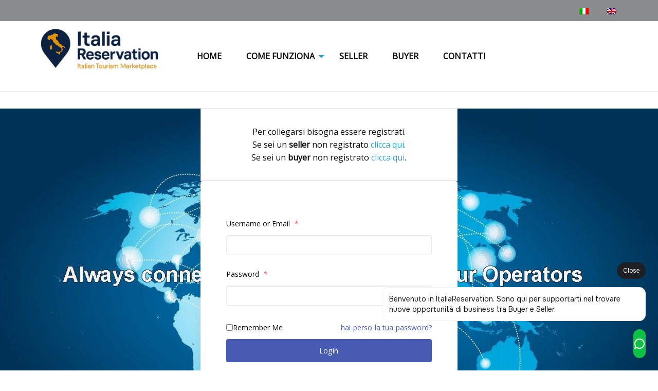

--- FILE ---
content_type: text/css
request_url: https://www.italiareservation.it/wp-content/themes/twentyeleven-child/style.css
body_size: 12629
content:
/*
Theme Name:     Italiareservation Child Theme
Theme URI:      http://www.italiareservation.it
Description:    Tema Child per il tema Twenty Eleven
Author:         Mediatour
Author URI:     http://www.mediatour.it
Template:       twentyeleven
Version:        0.1.0
*/

/* Body classes */
body#italiareservation {
	background-color:#ffffff;
}

/* General */
ul.inline-list li {
	display:inline;
}
ul.no-bullets {
	list-style:none;
}
ul.wp-tag-cloud {
    list-style: none;
    margin: 0;
}
ul.wp-tag-cloud li {
    float: left;
    margin: 3px;
}
ul.wp-tag-cloud li a {
	background-color: #fff;
	border: 1px solid #ccc;
    padding: 0.5rem;
    display: inline-block;
}
h1.nome-seller {
    color: #405465;
	margin-top:1rem;
}
h1:not(.nome-seller):not(.nome-buyer) {
	background-color: #003358;
	color: #fff;
	margin-bottom: 3rem;
	padding: 5px 15px;
}
#login-bg h1:not(.nome-seller):not(.nome-buyer) {
	margin-bottom: 25%;
}
.arrow {
	border: solid black;
	border-width: 0 2px 2px 0;
	display: inline-block;
	margin: 0 5px;
	padding: 3px;
	position: relative;
	top: -1px;	
}
.right {
  transform: rotate(-45deg);
  -webkit-transform: rotate(-45deg);
}

/* Preheader */
.preheader {
	background-color: #8a8b8d;
	color:#fff;
}
.preheader ul {
	display:inline-block;
	margin:0;
}
.preheader ul li:first-child {
	margin-right: 1rem;
}
.preheader ul li a {
	color:#fff;
	font-size:0.9rem;
}
.preheader-user-links {
	padding: 0.6rem 0;
}
.preheader-user-links img {
    max-height: 15px;
	position: relative;
	top: -3px;
}
.preheader .welcome-text {
	font-size:0.9rem;
	display: inline-block;
	padding: 0.6rem;
}

/* Header */
/*body.logged-in header#branding {
	margin-bottom: 2rem;
}*/
header#branding {
    background-color: #fff;
}
header#branding .wp-block-image {
	margin: 0;
}
header #menu-menu-regioni-seller.active {
    display: flex !important;
}
header ul.is-dropdown-submenu {
	background-color: #e6e4e4;
}
body:not(.logged-in) header ul.menu li a,
header ul.menu li ul.submenu a {
	color: #000;
	text-transform: uppercase;
}
header ul.menu li a:hover {
	color: #189cdd;
}
header .no-tags-available {
    color: #2ba6cb;
	font-size: 1rem;
	font-weight: bold;
	line-height: 2.5;
	margin: 0;    
}
header .filter-by-tourism,
header .filter-by-structure {
	display: none;
}
body.archive .filter-by-tourism,
body.archive .filter-by-structure {
	display: block;
}
header .active-filters {
	border-top:1px solid #ccc;
	border-bottom:1px solid #ccc;
	margin-top: 1rem;
	padding: 0.5rem 0;
}

.page-title-bg {
	background-color: #ffffff;
	padding-top: 5px;
	padding-bottom: 5px;
}

/* Forms */
.search-form-container {
	position:relative;
}
form#search-form {
    position: relative;
    max-width: 300px;
}
form.searchandfilter label {
    font-size: 1rem;
}
form.searchandfilter h4 {
	font-size: 1.2rem;
	font-weight: 600;
}
form.searchandfilter .children {
    padding-left: 2rem;
}
form.searchandfilter ul {
    margin: 0;
}
form.searchandfilter input[type="submit"]{
	background-color: #189cdd;
	border: none;
	color: #fff;
	cursor: pointer;
    padding: 0.6rem;
}
form.wpcf7-form textarea {
	max-height:100px;
}
form input[type='button'],
form input[type='submit'] {
	border: none;
	background-color: #189cdd;
	padding: 1rem;
	color: #ffffff;
	cursor: pointer;
}
input#searchsubmit {
    position: absolute;
    top: 0;
    right: 0;
}
input#s {
	height: 48px;
}

.breadcrumbs a,
.breadcrumbs span {
	font-size:0.9rem;
}
.wpml-ls-statics-shortcode_actions {
	display:inline-block;
}

/* Sidebar */
#sidebar ul.menu {
	list-style: square;
    padding-left: 1rem;
}
#sidebar ul.menu li {
	border-bottom: 1px solid #ccc;
}
#sidebar ul.menu li ul a {
	color:#000;
}
#sidebar ul.menu li a:hover {
    color: #189cdd;
}
#sidebar ul.menu li a {
    padding: 1rem 0;
}
#sidebar aside {
	margin-bottom:2rem;
}
#sidebar .filter-section {
	background-color: #fffd66;
    padding: 0.5rem;
}
.sidebar-right h4 {
	margin-bottom:1rem;
}

/* Sellers, buyers and offers list */
.column.column-block article.seller,
.column.column-block article.buyer,
.column.column-block article.offerta-last-minute{
    background-color: #fff;
	box-shadow: 0 0 3px 0 rgba(0, 0, 0, 0.26);
    padding: 1rem;
}

/* Homepage users not logged in */
.btn-seller,
.btn-buyer {
	border-radius: 2px;
	color: #fff;
	display: inline-block;
	font-size: 1.8rem;
	font-weight: bold;
	padding: 1rem 3rem;
	text-align: center;
	text-shadow: 1px 1px 5px #000;
	width: 300px;
}
.btn-seller {
	background-color: #f8cd07;
}
.btn-buyer {
	background-color: #00bcd4;
}
.btn-seller:hover,
.btn-buyer:hover {
	color:#fff;
}
.intro-text {
	background-color: #e8f5fc;
	padding: 2rem 0;
}
.intro-text .wpb_content_element {
	margin-bottom:0;
}
.intro-text h1 {
	text-align: center; 
	color: #ffffff; 
	text-shadow: -1px 0 black, 0 1px black, 1px 0 black, 0 -1px black;
}
.home-btn-label {
    font-size: 1.2rem;
}
#login-bg h1 {
	background: none;
	text-shadow: 2px 2px black;
}
#login-bg .user-registration-text,
#login-bg #user-registration,
#login-bg #ur-frontend-form {
    max-width: 500px;
    margin: 0 auto;
}
.user-registration-text {
	background-color:#fff;
	border: 1px solid #ccc;
	padding:2rem 0;
	text-align:center;
}
#ur-frontend-form {
    background-color: #fff;
}

/* Main */
/*#content {
    padding: 2rem 0;
}*/
body:not(.home) main {
	border-top: 1px solid #ccc;
	min-height:600px;
    padding-top: 2rem;
}
.page-template-page-italiareservation-php article > h1 {
	display: none;
}
article.category-buyer {
	border: 1px solid #d2d2d2;
	padding: 1rem;
	background-color: #fff;
}
article h3 {
	margin-bottom: 2rem;
}
article .entry-content table.tablepress {
	display: block;
	overflow-x: scroll;
}
article.buyer {
	position: relative;
}
article.buyer .fascia {
	margin-bottom: 3rem;
}
article .wishlist-button-wrap {
	position: absolute;
	top: 6rem;
	right: 0;
	margin: 0;
}
.bg-testo-istruzioni {
	background-color: #efeeee;
    padding: 1.5rem;
}
.tags-wrapper {
	font-size: 0.9rem;
	margin-bottom: 1rem;
}
span.post-tag:after {
    content: ',';
}
.tags-wrapper .post-tag:last-child:after {
	content: '.';
}

/* Seller and buyer classes */
.riferimenti-seller {
	background-color:#fff;
}
.logo-operatore img {
	margin: 1rem;
}
.dati-operatore {
	padding: 2rem 0;
}
p.seller-name,
.buyer-name {
    font-size: 1.3rem;
}
h1.seller-name {
	color: #405465;
}
h1.nome-buyer {
	font-size: 28px;
}
img.logo-seller {
	background-color: #fff;
	border:1px solid #ccc;
	margin:1rem;
	width:220px;
	height:220px;
}
.descrizione-seller {
    margin-top: 2rem;
}
#seller-header,
.descrizione-seller,
.localita-seller,
.offerte-seller,
.gallery-seller {
	box-shadow: 0 0 3px 0 rgba(0, 0, 0, 0.26);
	margin-bottom: 3rem;
}
.testo-seller,
.testo-localita,
.testo-offerte {
	padding:1rem;
}
.column.column-block .seller-name,
.column.column-block .buyer-name{
    text-align: center;
}

.img-placeholder {
	background-color:#efefef;
	border: 1px solid #d2d2d2;
	padding: 10px;
	width:100%;
	height:208px;
	text-align: center;
}
.img-placeholder:after {
    content: '300x200px';
    color: #c3c3c3;
    position: relative;
    font-size: 2rem;
	top: 35%;
}
.fascia {
	background-color:#405465;
}
.fascia h2 {
	color:#fff;
	font-size: 20px;
    padding: 0.5rem;
}
.fascia .scheda-tecnica {
	color:#fff;
	display: inline-block;
	font-size: 20px;
	padding: 0.5rem;
}
.custom-field-label {
    font-weight: 600;
}
.buyer-contact-details {
  margin-bottom: 1rem;
}

/* Search bar */
.wp-block-search label {
  display: none;
}
.wp-block-search .wp-block-search__button {
	line-height: 0;
	height: 40px;
	padding: 0.8rem;
}

/* Footer - Copyright*/
footer {
	background-color:#8a8b8d;
	padding: 1rem;
}
.testo-copyright, 
.testo-copyright a,
.testo-copyright a:hover {
	color:#fff;
	font-size: 0.9rem;
}
.search-label {
	color: #2ba6cb;
	font-weight: 600;
	font-size: 1.2rem;
	padding: 0 1.5rem;
}

/*JVector Map*/
.jvectormap-container {
	padding-top: 50px;
}
		
/*User Registration plugin*/
p.user-registration-LostPassword.lost_password,
p.user-registration-register.register {
    font-size: 0.8rem;
}
.user-registration-MyAccount-content ul {
	list-style: none;
}
.user-registration-MyAccount-content h3.last-minute-offers {
	border-top: 1px solid #ccc;
	margin-top:3rem;
	padding-top: 1rem;
}
.user-registration-account #user-registration .user-registration-MyAccount-navigation ul .user-registration-MyAccount-navigation-link a {
	font-family: "Open Sans";
	font-size: 16px;
}
.user-registration-account #user-registration.vertical .user-registration-MyAccount-navigation ul .user-registration-MyAccount-navigation-link.is-active a {
	border-color: #405465;
}

/*Advanced Custom Fields frontend form*/
#acf-form-wrapper {
	display:none;
	position:relative;
}

/*Nascondo il campo email-seller*/
div[data-name="email-seller"]{
	display:none;
}
#acf-form {
    background-color: #fff;
    border: 1px solid #ccc;
    padding: 1rem;
}
.chiudi-modifiche {
	position:absolute;
	top:0;
	right:0;
}

/*Frontier Post plugin*/
/*Nascondo i campi non necessari*/
.frontier-post-taxonomies > tbody > tr:first-child,
.frontier-post-taxonomies > tbody tr fieldset .frontier-post-form-posttype,
fieldset.frontier_post_fieldset_tax_category,
fieldset.frontier_post_fieldset_tax_tag,
fieldset.frontier_post_fieldset_excerpt {
	display:none;
}
fieldset.frontier_post_fieldset_additional legend {
	font-weight:600;
	margin-left:20px;
}
.frontier-post-taxonomies label {
	display:inline;
}
.frontier-post-taxonomies .img-url {
	font-size:0.8rem;
	font-style:italic;
}

/* Wishlist plugin*/
.single-wishlist .wishlist-items {
  display: flex;
  flex-wrap: wrap;
  gap: 30px;
}
.single-wishlist .wishlist-items .wl-single-item {
	box-shadow: 0 0 3px 0 rgba(0, 0, 0, 0.26);
	flex-basis: 31.9%;
	margin: 0;
	padding: 1rem;
	width: auto;
	display: flex;
	flex-direction: column;
}
.single-wishlist .wishlist-items .buyer-link {
	order: 2;
}
.single-wishlist .wishlist-items .wl-single-item .wl-title {
	display: inline-block;
	margin: 0 0 1rem;
	order: 1;
}
.single-wishlist.pick.woocommerce .pick .pick_notice.pick_success {
	border: none;
}

/* Small only */
@media screen and (max-width: 39.9375em) {
	.btn-seller, .btn-buyer {
		font-size: 18px;
		margin-top: 15px;
		padding: 0;
	}
	.home-btn-label {
		font-size: 14px;
	}
	.intro-text {
		top: 0px;
	}
	#branding .title-bar {
		background-color: #405465;
		margin-left: -0.9375rem;
    	margin-right: -0.9375rem;
	}
	nav#main-menu {
		margin-left: -0.9375rem;
    	margin-right: -0.9375rem;
	}
	#responsive-menu,
	#filter-by-tourism-menu,
	#filter-by-structure-menu {
		background-color: #405465;
	}
	#responsive-menu ul,
	#filter-by-tourism-menu ul,
	#filter-by-structure-menu ul {
		background-color: #405465;
		width: 100%;
	}
	#responsive-menu ul.menu li a,
	#filter-by-tourism-menu ul.menu li a,
	#filter-by-structure-menu ul.menu li a {
		color: #fff;
	}
	header .dropdown.menu > li.is-dropdown-submenu-parent > a::after {
		border-color: #fff #0000 #0000;
	}
	nav#main-menu,
	.filter-by-tourism,
	.filter-by-structure {
		border-bottom: 1px solid #fff;
	}
	.title-bar-title {
		margin-left: 0.5rem;
	}
	#sidebar {
		margin: 1rem 0;
		padding: 1rem;
		background-color: #e1e1e1;
	}
	#sidebar h4 {
		font-weight: bold;
	}
	#sidebar aside ul {
		column-count: 3;
		display: block;
	}
}

/* Small and medium */
@media screen and (max-width: 63.9375em) {
	#branding .logo img {
		margin: 1rem 0;
	}
}

/* Medium and up */
@media screen and (min-width: 40em) {
	.menu-section {
		padding-top:2rem;
	}
	#sidebar ul.menu li {
		width: 100%;
	}
	.buyer-custom-fields {
	  padding: 0 1rem;
	}
	.search-bar {
	  max-width: 300px;
	  float: right;
	}
}

/* Medium only */
@media screen and (min-width: 40em) and (max-width: 63.9375em) {
	.menu-section {
		margin-bottom: 3rem;
	}
	.btn-seller, .btn-buyer {
		font-size: 18px;
		padding: 5px;
	}
}

/* Large and up */
@media screen and (min-width: 64em) {
	#branding .logo img {
		width: auto;
	}
	body:not(.logged-in) #main-menu {
		padding: 3rem 0;
	}
}

/* Large only */
@media screen and (min-width: 64em) and (max-width: 74.9375em) {
	
}

--- FILE ---
content_type: text/css
request_url: https://www.italiareservation.it/wp-content/uploads/maxmegamenu/style_it.css?ver=c625c6
body_size: 77812
content:
/** Sunday 8th May 2022 08:20:53 UTC (core) **/
/** THIS FILE IS AUTOMATICALLY GENERATED - DO NOT MAKE MANUAL EDITS! **/
/** Custom CSS should be added to Mega Menu > Menu Themes > Custom Styling **/

.mega-menu-last-modified-1651998053 { content: 'Sunday 8th May 2022 08:20:53 UTC'; }

#mega-menu-wrap-menu-ricerca-per-stato, #mega-menu-wrap-menu-ricerca-per-stato #mega-menu-menu-ricerca-per-stato, #mega-menu-wrap-menu-ricerca-per-stato #mega-menu-menu-ricerca-per-stato ul.mega-sub-menu, #mega-menu-wrap-menu-ricerca-per-stato #mega-menu-menu-ricerca-per-stato li.mega-menu-item, #mega-menu-wrap-menu-ricerca-per-stato #mega-menu-menu-ricerca-per-stato li.mega-menu-row, #mega-menu-wrap-menu-ricerca-per-stato #mega-menu-menu-ricerca-per-stato li.mega-menu-column, #mega-menu-wrap-menu-ricerca-per-stato #mega-menu-menu-ricerca-per-stato a.mega-menu-link, #mega-menu-wrap-menu-ricerca-per-stato #mega-menu-menu-ricerca-per-stato span.mega-menu-badge {
  transition: none;
  border-radius: 0;
  box-shadow: none;
  background: none;
  border: 0;
  bottom: auto;
  box-sizing: border-box;
  clip: auto;
  color: #666;
  display: block;
  float: none;
  font-family: inherit;
  font-size: 14px;
  height: auto;
  left: auto;
  line-height: 1, 7;
  list-style-type: none;
  margin: 0;
  min-height: auto;
  max-height: none;
  min-width: auto;
  max-width: none;
  opacity: 1;
  outline: none;
  overflow: visible;
  padding: 0;
  position: relative;
  pointer-events: auto;
  right: auto;
  text-align: left;
  text-decoration: none;
  text-indent: 0;
  text-transform: none;
  transform: none;
  top: auto;
  vertical-align: baseline;
  visibility: inherit;
  width: auto;
  word-wrap: break-word;
  white-space: normal;
}
#mega-menu-wrap-menu-ricerca-per-stato:before, #mega-menu-wrap-menu-ricerca-per-stato #mega-menu-menu-ricerca-per-stato:before, #mega-menu-wrap-menu-ricerca-per-stato #mega-menu-menu-ricerca-per-stato ul.mega-sub-menu:before, #mega-menu-wrap-menu-ricerca-per-stato #mega-menu-menu-ricerca-per-stato li.mega-menu-item:before, #mega-menu-wrap-menu-ricerca-per-stato #mega-menu-menu-ricerca-per-stato li.mega-menu-row:before, #mega-menu-wrap-menu-ricerca-per-stato #mega-menu-menu-ricerca-per-stato li.mega-menu-column:before, #mega-menu-wrap-menu-ricerca-per-stato #mega-menu-menu-ricerca-per-stato a.mega-menu-link:before, #mega-menu-wrap-menu-ricerca-per-stato #mega-menu-menu-ricerca-per-stato span.mega-menu-badge:before, #mega-menu-wrap-menu-ricerca-per-stato:after, #mega-menu-wrap-menu-ricerca-per-stato #mega-menu-menu-ricerca-per-stato:after, #mega-menu-wrap-menu-ricerca-per-stato #mega-menu-menu-ricerca-per-stato ul.mega-sub-menu:after, #mega-menu-wrap-menu-ricerca-per-stato #mega-menu-menu-ricerca-per-stato li.mega-menu-item:after, #mega-menu-wrap-menu-ricerca-per-stato #mega-menu-menu-ricerca-per-stato li.mega-menu-row:after, #mega-menu-wrap-menu-ricerca-per-stato #mega-menu-menu-ricerca-per-stato li.mega-menu-column:after, #mega-menu-wrap-menu-ricerca-per-stato #mega-menu-menu-ricerca-per-stato a.mega-menu-link:after, #mega-menu-wrap-menu-ricerca-per-stato #mega-menu-menu-ricerca-per-stato span.mega-menu-badge:after {
  display: none;
}
#mega-menu-wrap-menu-ricerca-per-stato {
  border-radius: 0;
}
@media only screen and (min-width: 769px) {
  #mega-menu-wrap-menu-ricerca-per-stato {
    background: #189de0;
  }
}
#mega-menu-wrap-menu-ricerca-per-stato.mega-keyboard-navigation .mega-menu-toggle:focus, #mega-menu-wrap-menu-ricerca-per-stato.mega-keyboard-navigation .mega-toggle-block:focus, #mega-menu-wrap-menu-ricerca-per-stato.mega-keyboard-navigation .mega-toggle-block a:focus, #mega-menu-wrap-menu-ricerca-per-stato.mega-keyboard-navigation .mega-toggle-block .mega-search input[type=text]:focus, #mega-menu-wrap-menu-ricerca-per-stato.mega-keyboard-navigation .mega-toggle-block button.mega-toggle-animated:focus, #mega-menu-wrap-menu-ricerca-per-stato.mega-keyboard-navigation #mega-menu-menu-ricerca-per-stato a:focus, #mega-menu-wrap-menu-ricerca-per-stato.mega-keyboard-navigation #mega-menu-menu-ricerca-per-stato input:focus, #mega-menu-wrap-menu-ricerca-per-stato.mega-keyboard-navigation #mega-menu-menu-ricerca-per-stato li.mega-menu-item a.mega-menu-link:focus {
  outline: 3px solid #109cde;
  outline-offset: -3px;
}
#mega-menu-wrap-menu-ricerca-per-stato.mega-keyboard-navigation .mega-toggle-block button.mega-toggle-animated:focus {
  outline-offset: 2px;
}
#mega-menu-wrap-menu-ricerca-per-stato.mega-keyboard-navigation > li.mega-menu-item > a.mega-menu-link:focus {
  background: #333;
  color: #fff;
  font-weight: normal;
  text-decoration: none;
  border-color: #fff;
}
@media only screen and (max-width: 768px) {
  #mega-menu-wrap-menu-ricerca-per-stato.mega-keyboard-navigation > li.mega-menu-item > a.mega-menu-link:focus {
    color: #fff;
    background: #333;
  }
}
#mega-menu-wrap-menu-ricerca-per-stato #mega-menu-menu-ricerca-per-stato {
  visibility: visible;
  text-align: center;
  padding: 0px 0px 0px 0px;
}
#mega-menu-wrap-menu-ricerca-per-stato #mega-menu-menu-ricerca-per-stato a.mega-menu-link {
  cursor: pointer;
  display: inline;
  transition: background 200ms linear, color 200ms linear, border 200ms linear;
}
#mega-menu-wrap-menu-ricerca-per-stato #mega-menu-menu-ricerca-per-stato a.mega-menu-link .mega-description-group {
  vertical-align: middle;
  display: inline-block;
  transition: none;
}
#mega-menu-wrap-menu-ricerca-per-stato #mega-menu-menu-ricerca-per-stato a.mega-menu-link .mega-description-group .mega-menu-title, #mega-menu-wrap-menu-ricerca-per-stato #mega-menu-menu-ricerca-per-stato a.mega-menu-link .mega-description-group .mega-menu-description {
  transition: none;
  line-height: 1.5;
  display: block;
}
#mega-menu-wrap-menu-ricerca-per-stato #mega-menu-menu-ricerca-per-stato a.mega-menu-link .mega-description-group .mega-menu-description {
  font-style: italic;
  font-size: 0.8em;
  text-transform: none;
  font-weight: normal;
}
#mega-menu-wrap-menu-ricerca-per-stato #mega-menu-menu-ricerca-per-stato li.mega-menu-megamenu li.mega-menu-item.mega-icon-left.mega-has-description.mega-has-icon > a.mega-menu-link {
  display: flex;
  align-items: center;
}
#mega-menu-wrap-menu-ricerca-per-stato #mega-menu-menu-ricerca-per-stato li.mega-menu-megamenu li.mega-menu-item.mega-icon-left.mega-has-description.mega-has-icon > a.mega-menu-link:before {
  flex: 0 0 auto;
  align-self: flex-start;
}
#mega-menu-wrap-menu-ricerca-per-stato #mega-menu-menu-ricerca-per-stato li.mega-menu-tabbed.mega-menu-megamenu > ul.mega-sub-menu > li.mega-menu-item.mega-icon-left.mega-has-description.mega-has-icon > a.mega-menu-link {
  display: block;
}
#mega-menu-wrap-menu-ricerca-per-stato #mega-menu-menu-ricerca-per-stato li.mega-menu-item.mega-icon-top > a.mega-menu-link {
  display: table-cell;
  vertical-align: middle;
  line-height: initial;
}
#mega-menu-wrap-menu-ricerca-per-stato #mega-menu-menu-ricerca-per-stato li.mega-menu-item.mega-icon-top > a.mega-menu-link:before {
  display: block;
  margin: 0 0 6px 0;
  text-align: center;
}
#mega-menu-wrap-menu-ricerca-per-stato #mega-menu-menu-ricerca-per-stato li.mega-menu-item.mega-icon-top > a.mega-menu-link > span.mega-title-below {
  display: inline-block;
  transition: none;
}
@media only screen and (max-width: 768px) {
  #mega-menu-wrap-menu-ricerca-per-stato #mega-menu-menu-ricerca-per-stato > li.mega-menu-item.mega-icon-top > a.mega-menu-link {
    display: block;
    line-height: 40px;
  }
  #mega-menu-wrap-menu-ricerca-per-stato #mega-menu-menu-ricerca-per-stato > li.mega-menu-item.mega-icon-top > a.mega-menu-link:before {
    display: inline-block;
    margin: 0 6px 0 0;
    text-align: left;
  }
}
#mega-menu-wrap-menu-ricerca-per-stato #mega-menu-menu-ricerca-per-stato li.mega-menu-item.mega-icon-right > a.mega-menu-link:before {
  float: right;
  margin: 0 0 0 6px;
}
#mega-menu-wrap-menu-ricerca-per-stato #mega-menu-menu-ricerca-per-stato > li.mega-animating > ul.mega-sub-menu {
  pointer-events: none;
}
#mega-menu-wrap-menu-ricerca-per-stato #mega-menu-menu-ricerca-per-stato li.mega-disable-link > a.mega-menu-link, #mega-menu-wrap-menu-ricerca-per-stato #mega-menu-menu-ricerca-per-stato li.mega-menu-megamenu li.mega-disable-link > a.mega-menu-link {
  cursor: inherit;
}
#mega-menu-wrap-menu-ricerca-per-stato #mega-menu-menu-ricerca-per-stato li.mega-menu-item-has-children.mega-disable-link > a.mega-menu-link, #mega-menu-wrap-menu-ricerca-per-stato #mega-menu-menu-ricerca-per-stato li.mega-menu-megamenu > li.mega-menu-item-has-children.mega-disable-link > a.mega-menu-link {
  cursor: pointer;
}
#mega-menu-wrap-menu-ricerca-per-stato #mega-menu-menu-ricerca-per-stato p {
  margin-bottom: 10px;
}
#mega-menu-wrap-menu-ricerca-per-stato #mega-menu-menu-ricerca-per-stato input, #mega-menu-wrap-menu-ricerca-per-stato #mega-menu-menu-ricerca-per-stato img {
  max-width: 100%;
}
#mega-menu-wrap-menu-ricerca-per-stato #mega-menu-menu-ricerca-per-stato li.mega-menu-item > ul.mega-sub-menu {
  display: block;
  visibility: hidden;
  opacity: 1;
  pointer-events: auto;
}
@media only screen and (max-width: 768px) {
  #mega-menu-wrap-menu-ricerca-per-stato #mega-menu-menu-ricerca-per-stato li.mega-menu-item > ul.mega-sub-menu {
    display: none;
    visibility: visible;
    opacity: 1;
  }
  #mega-menu-wrap-menu-ricerca-per-stato #mega-menu-menu-ricerca-per-stato li.mega-menu-item.mega-toggle-on > ul.mega-sub-menu, #mega-menu-wrap-menu-ricerca-per-stato #mega-menu-menu-ricerca-per-stato li.mega-menu-megamenu.mega-menu-item.mega-toggle-on ul.mega-sub-menu {
    display: block;
  }
  #mega-menu-wrap-menu-ricerca-per-stato #mega-menu-menu-ricerca-per-stato li.mega-menu-megamenu.mega-menu-item.mega-toggle-on li.mega-hide-sub-menu-on-mobile > ul.mega-sub-menu, #mega-menu-wrap-menu-ricerca-per-stato #mega-menu-menu-ricerca-per-stato li.mega-hide-sub-menu-on-mobile > ul.mega-sub-menu {
    display: none;
  }
}
@media only screen and (min-width: 769px) {
  #mega-menu-wrap-menu-ricerca-per-stato #mega-menu-menu-ricerca-per-stato[data-effect="fade"] li.mega-menu-item > ul.mega-sub-menu {
    opacity: 0;
    transition: opacity 200ms ease-in, visibility 200ms ease-in;
  }
  #mega-menu-wrap-menu-ricerca-per-stato #mega-menu-menu-ricerca-per-stato[data-effect="fade"].mega-no-js li.mega-menu-item:hover > ul.mega-sub-menu, #mega-menu-wrap-menu-ricerca-per-stato #mega-menu-menu-ricerca-per-stato[data-effect="fade"].mega-no-js li.mega-menu-item:focus > ul.mega-sub-menu, #mega-menu-wrap-menu-ricerca-per-stato #mega-menu-menu-ricerca-per-stato[data-effect="fade"] li.mega-menu-item.mega-toggle-on > ul.mega-sub-menu, #mega-menu-wrap-menu-ricerca-per-stato #mega-menu-menu-ricerca-per-stato[data-effect="fade"] li.mega-menu-item.mega-menu-megamenu.mega-toggle-on ul.mega-sub-menu {
    opacity: 1;
  }
  #mega-menu-wrap-menu-ricerca-per-stato #mega-menu-menu-ricerca-per-stato[data-effect="fade_up"] li.mega-menu-item.mega-menu-megamenu > ul.mega-sub-menu, #mega-menu-wrap-menu-ricerca-per-stato #mega-menu-menu-ricerca-per-stato[data-effect="fade_up"] li.mega-menu-item.mega-menu-flyout ul.mega-sub-menu {
    opacity: 0;
    transform: translate(0, 10px);
    transition: opacity 200ms ease-in, transform 200ms ease-in, visibility 200ms ease-in;
  }
  #mega-menu-wrap-menu-ricerca-per-stato #mega-menu-menu-ricerca-per-stato[data-effect="fade_up"].mega-no-js li.mega-menu-item:hover > ul.mega-sub-menu, #mega-menu-wrap-menu-ricerca-per-stato #mega-menu-menu-ricerca-per-stato[data-effect="fade_up"].mega-no-js li.mega-menu-item:focus > ul.mega-sub-menu, #mega-menu-wrap-menu-ricerca-per-stato #mega-menu-menu-ricerca-per-stato[data-effect="fade_up"] li.mega-menu-item.mega-toggle-on > ul.mega-sub-menu, #mega-menu-wrap-menu-ricerca-per-stato #mega-menu-menu-ricerca-per-stato[data-effect="fade_up"] li.mega-menu-item.mega-menu-megamenu.mega-toggle-on ul.mega-sub-menu {
    opacity: 1;
    transform: translate(0, 0);
  }
  #mega-menu-wrap-menu-ricerca-per-stato #mega-menu-menu-ricerca-per-stato[data-effect="slide_up"] li.mega-menu-item.mega-menu-megamenu > ul.mega-sub-menu, #mega-menu-wrap-menu-ricerca-per-stato #mega-menu-menu-ricerca-per-stato[data-effect="slide_up"] li.mega-menu-item.mega-menu-flyout ul.mega-sub-menu {
    transform: translate(0, 10px);
    transition: transform 200ms ease-in, visibility 200ms ease-in;
  }
  #mega-menu-wrap-menu-ricerca-per-stato #mega-menu-menu-ricerca-per-stato[data-effect="slide_up"].mega-no-js li.mega-menu-item:hover > ul.mega-sub-menu, #mega-menu-wrap-menu-ricerca-per-stato #mega-menu-menu-ricerca-per-stato[data-effect="slide_up"].mega-no-js li.mega-menu-item:focus > ul.mega-sub-menu, #mega-menu-wrap-menu-ricerca-per-stato #mega-menu-menu-ricerca-per-stato[data-effect="slide_up"] li.mega-menu-item.mega-toggle-on > ul.mega-sub-menu, #mega-menu-wrap-menu-ricerca-per-stato #mega-menu-menu-ricerca-per-stato[data-effect="slide_up"] li.mega-menu-item.mega-menu-megamenu.mega-toggle-on ul.mega-sub-menu {
    transform: translate(0, 0);
  }
}
#mega-menu-wrap-menu-ricerca-per-stato #mega-menu-menu-ricerca-per-stato li.mega-menu-item.mega-menu-megamenu ul.mega-sub-menu li.mega-collapse-children > ul.mega-sub-menu {
  display: none;
}
#mega-menu-wrap-menu-ricerca-per-stato #mega-menu-menu-ricerca-per-stato li.mega-menu-item.mega-menu-megamenu ul.mega-sub-menu li.mega-collapse-children.mega-toggle-on > ul.mega-sub-menu {
  display: block;
}
#mega-menu-wrap-menu-ricerca-per-stato #mega-menu-menu-ricerca-per-stato.mega-no-js li.mega-menu-item:hover > ul.mega-sub-menu, #mega-menu-wrap-menu-ricerca-per-stato #mega-menu-menu-ricerca-per-stato.mega-no-js li.mega-menu-item:focus > ul.mega-sub-menu, #mega-menu-wrap-menu-ricerca-per-stato #mega-menu-menu-ricerca-per-stato li.mega-menu-item.mega-toggle-on > ul.mega-sub-menu {
  visibility: visible;
}
#mega-menu-wrap-menu-ricerca-per-stato #mega-menu-menu-ricerca-per-stato li.mega-menu-item.mega-menu-megamenu ul.mega-sub-menu ul.mega-sub-menu {
  visibility: inherit;
  opacity: 1;
  display: block;
}
#mega-menu-wrap-menu-ricerca-per-stato #mega-menu-menu-ricerca-per-stato li.mega-menu-item.mega-menu-megamenu ul.mega-sub-menu li.mega-1-columns > ul.mega-sub-menu > li.mega-menu-item {
  float: left;
  width: 100%;
}
#mega-menu-wrap-menu-ricerca-per-stato #mega-menu-menu-ricerca-per-stato li.mega-menu-item.mega-menu-megamenu ul.mega-sub-menu li.mega-2-columns > ul.mega-sub-menu > li.mega-menu-item {
  float: left;
  width: 50%;
}
#mega-menu-wrap-menu-ricerca-per-stato #mega-menu-menu-ricerca-per-stato li.mega-menu-item.mega-menu-megamenu ul.mega-sub-menu li.mega-3-columns > ul.mega-sub-menu > li.mega-menu-item {
  float: left;
  width: 33.33333%;
}
#mega-menu-wrap-menu-ricerca-per-stato #mega-menu-menu-ricerca-per-stato li.mega-menu-item.mega-menu-megamenu ul.mega-sub-menu li.mega-4-columns > ul.mega-sub-menu > li.mega-menu-item {
  float: left;
  width: 25%;
}
#mega-menu-wrap-menu-ricerca-per-stato #mega-menu-menu-ricerca-per-stato li.mega-menu-item.mega-menu-megamenu ul.mega-sub-menu li.mega-5-columns > ul.mega-sub-menu > li.mega-menu-item {
  float: left;
  width: 20%;
}
#mega-menu-wrap-menu-ricerca-per-stato #mega-menu-menu-ricerca-per-stato li.mega-menu-item.mega-menu-megamenu ul.mega-sub-menu li.mega-6-columns > ul.mega-sub-menu > li.mega-menu-item {
  float: left;
  width: 16.66667%;
}
#mega-menu-wrap-menu-ricerca-per-stato #mega-menu-menu-ricerca-per-stato li.mega-menu-item a[class^='dashicons']:before {
  font-family: dashicons;
}
#mega-menu-wrap-menu-ricerca-per-stato #mega-menu-menu-ricerca-per-stato li.mega-menu-item a.mega-menu-link:before {
  display: inline-block;
  font: inherit;
  font-family: dashicons;
  position: static;
  margin: 0 6px 0 0px;
  vertical-align: top;
  -webkit-font-smoothing: antialiased;
  -moz-osx-font-smoothing: grayscale;
  color: inherit;
  background: transparent;
  height: auto;
  width: auto;
  top: auto;
}
#mega-menu-wrap-menu-ricerca-per-stato #mega-menu-menu-ricerca-per-stato li.mega-menu-item.mega-hide-text a.mega-menu-link:before {
  margin: 0;
}
#mega-menu-wrap-menu-ricerca-per-stato #mega-menu-menu-ricerca-per-stato li.mega-menu-item.mega-hide-text li.mega-menu-item a.mega-menu-link:before {
  margin: 0 6px 0 0;
}
#mega-menu-wrap-menu-ricerca-per-stato #mega-menu-menu-ricerca-per-stato li.mega-align-bottom-left.mega-toggle-on > a.mega-menu-link {
  border-radius: 0;
}
#mega-menu-wrap-menu-ricerca-per-stato #mega-menu-menu-ricerca-per-stato li.mega-align-bottom-right > ul.mega-sub-menu {
  right: 0;
}
#mega-menu-wrap-menu-ricerca-per-stato #mega-menu-menu-ricerca-per-stato li.mega-align-bottom-right.mega-toggle-on > a.mega-menu-link {
  border-radius: 0;
}
#mega-menu-wrap-menu-ricerca-per-stato #mega-menu-menu-ricerca-per-stato > li.mega-menu-item {
  margin: 0 5px 0 0;
  display: inline-block;
  height: auto;
  vertical-align: middle;
}
#mega-menu-wrap-menu-ricerca-per-stato #mega-menu-menu-ricerca-per-stato > li.mega-menu-item.mega-item-align-right {
  float: right;
}
@media only screen and (min-width: 769px) {
  #mega-menu-wrap-menu-ricerca-per-stato #mega-menu-menu-ricerca-per-stato > li.mega-menu-item.mega-item-align-right {
    margin: 0 0 0 5px;
  }
}
@media only screen and (min-width: 769px) {
  #mega-menu-wrap-menu-ricerca-per-stato #mega-menu-menu-ricerca-per-stato > li.mega-menu-item.mega-item-align-float-left {
    float: left;
  }
}
@media only screen and (min-width: 769px) {
  #mega-menu-wrap-menu-ricerca-per-stato #mega-menu-menu-ricerca-per-stato > li.mega-menu-item > a.mega-menu-link:hover {
    background: #333;
    color: #fff;
    font-weight: normal;
    text-decoration: none;
    border-color: #fff;
  }
}
#mega-menu-wrap-menu-ricerca-per-stato #mega-menu-menu-ricerca-per-stato > li.mega-menu-item.mega-toggle-on > a.mega-menu-link {
  background: #333;
  color: #fff;
  font-weight: normal;
  text-decoration: none;
  border-color: #fff;
}
@media only screen and (max-width: 768px) {
  #mega-menu-wrap-menu-ricerca-per-stato #mega-menu-menu-ricerca-per-stato > li.mega-menu-item.mega-toggle-on > a.mega-menu-link {
    color: #fff;
    background: #333;
  }
}
#mega-menu-wrap-menu-ricerca-per-stato #mega-menu-menu-ricerca-per-stato > li.mega-menu-item.mega-current-menu-item > a.mega-menu-link, #mega-menu-wrap-menu-ricerca-per-stato #mega-menu-menu-ricerca-per-stato > li.mega-menu-item.mega-current-menu-ancestor > a.mega-menu-link, #mega-menu-wrap-menu-ricerca-per-stato #mega-menu-menu-ricerca-per-stato > li.mega-menu-item.mega-current-page-ancestor > a.mega-menu-link {
  background: #333;
  color: #fff;
  font-weight: normal;
  text-decoration: none;
  border-color: #fff;
}
@media only screen and (max-width: 768px) {
  #mega-menu-wrap-menu-ricerca-per-stato #mega-menu-menu-ricerca-per-stato > li.mega-menu-item.mega-current-menu-item > a.mega-menu-link, #mega-menu-wrap-menu-ricerca-per-stato #mega-menu-menu-ricerca-per-stato > li.mega-menu-item.mega-current-menu-ancestor > a.mega-menu-link, #mega-menu-wrap-menu-ricerca-per-stato #mega-menu-menu-ricerca-per-stato > li.mega-menu-item.mega-current-page-ancestor > a.mega-menu-link {
    color: #fff;
    background: #333;
  }
}
#mega-menu-wrap-menu-ricerca-per-stato #mega-menu-menu-ricerca-per-stato > li.mega-menu-item > a.mega-menu-link {
  line-height: 20px;
  height: 20px;
  padding: 0px 10px 0px 10px;
  vertical-align: baseline;
  width: auto;
  display: block;
  color: #000;
  text-transform: none;
  text-decoration: none;
  text-align: left;
  text-decoration: none;
  background: rgba(0, 0, 0, 0);
  border: 0;
  border-radius: 0;
  font-family: inherit;
  font-size: 14px;
  font-weight: normal;
  outline: none;
}
@media only screen and (min-width: 769px) {
  #mega-menu-wrap-menu-ricerca-per-stato #mega-menu-menu-ricerca-per-stato > li.mega-menu-item.mega-multi-line > a.mega-menu-link {
    line-height: inherit;
    display: table-cell;
    vertical-align: middle;
  }
}
@media only screen and (max-width: 768px) {
  #mega-menu-wrap-menu-ricerca-per-stato #mega-menu-menu-ricerca-per-stato > li.mega-menu-item.mega-multi-line > a.mega-menu-link br {
    display: none;
  }
}
@media only screen and (max-width: 768px) {
  #mega-menu-wrap-menu-ricerca-per-stato #mega-menu-menu-ricerca-per-stato > li.mega-menu-item {
    display: list-item;
    margin: 0;
    clear: both;
    border: 0;
  }
  #mega-menu-wrap-menu-ricerca-per-stato #mega-menu-menu-ricerca-per-stato > li.mega-menu-item.mega-item-align-right {
    float: none;
  }
  #mega-menu-wrap-menu-ricerca-per-stato #mega-menu-menu-ricerca-per-stato > li.mega-menu-item > a.mega-menu-link {
    border-radius: 0;
    border: 0;
    margin: 0;
    line-height: 40px;
    height: 40px;
    padding: 0 10px;
    background: transparent;
    text-align: left;
    color: #fff;
    font-size: 14px;
  }
}
#mega-menu-wrap-menu-ricerca-per-stato #mega-menu-menu-ricerca-per-stato li.mega-menu-megamenu > ul.mega-sub-menu > li.mega-menu-row {
  width: 100%;
  float: left;
}
#mega-menu-wrap-menu-ricerca-per-stato #mega-menu-menu-ricerca-per-stato li.mega-menu-megamenu > ul.mega-sub-menu > li.mega-menu-row .mega-menu-column {
  float: left;
  min-height: 1px;
}
@media only screen and (min-width: 769px) {
  #mega-menu-wrap-menu-ricerca-per-stato #mega-menu-menu-ricerca-per-stato li.mega-menu-megamenu > ul.mega-sub-menu > li.mega-menu-row > ul.mega-sub-menu > li.mega-menu-columns-1-of-1 {
    width: 100%;
  }
  #mega-menu-wrap-menu-ricerca-per-stato #mega-menu-menu-ricerca-per-stato li.mega-menu-megamenu > ul.mega-sub-menu > li.mega-menu-row > ul.mega-sub-menu > li.mega-menu-columns-1-of-2 {
    width: 50%;
  }
  #mega-menu-wrap-menu-ricerca-per-stato #mega-menu-menu-ricerca-per-stato li.mega-menu-megamenu > ul.mega-sub-menu > li.mega-menu-row > ul.mega-sub-menu > li.mega-menu-columns-2-of-2 {
    width: 100%;
  }
  #mega-menu-wrap-menu-ricerca-per-stato #mega-menu-menu-ricerca-per-stato li.mega-menu-megamenu > ul.mega-sub-menu > li.mega-menu-row > ul.mega-sub-menu > li.mega-menu-columns-1-of-3 {
    width: 33.33333%;
  }
  #mega-menu-wrap-menu-ricerca-per-stato #mega-menu-menu-ricerca-per-stato li.mega-menu-megamenu > ul.mega-sub-menu > li.mega-menu-row > ul.mega-sub-menu > li.mega-menu-columns-2-of-3 {
    width: 66.66667%;
  }
  #mega-menu-wrap-menu-ricerca-per-stato #mega-menu-menu-ricerca-per-stato li.mega-menu-megamenu > ul.mega-sub-menu > li.mega-menu-row > ul.mega-sub-menu > li.mega-menu-columns-3-of-3 {
    width: 100%;
  }
  #mega-menu-wrap-menu-ricerca-per-stato #mega-menu-menu-ricerca-per-stato li.mega-menu-megamenu > ul.mega-sub-menu > li.mega-menu-row > ul.mega-sub-menu > li.mega-menu-columns-1-of-4 {
    width: 25%;
  }
  #mega-menu-wrap-menu-ricerca-per-stato #mega-menu-menu-ricerca-per-stato li.mega-menu-megamenu > ul.mega-sub-menu > li.mega-menu-row > ul.mega-sub-menu > li.mega-menu-columns-2-of-4 {
    width: 50%;
  }
  #mega-menu-wrap-menu-ricerca-per-stato #mega-menu-menu-ricerca-per-stato li.mega-menu-megamenu > ul.mega-sub-menu > li.mega-menu-row > ul.mega-sub-menu > li.mega-menu-columns-3-of-4 {
    width: 75%;
  }
  #mega-menu-wrap-menu-ricerca-per-stato #mega-menu-menu-ricerca-per-stato li.mega-menu-megamenu > ul.mega-sub-menu > li.mega-menu-row > ul.mega-sub-menu > li.mega-menu-columns-4-of-4 {
    width: 100%;
  }
  #mega-menu-wrap-menu-ricerca-per-stato #mega-menu-menu-ricerca-per-stato li.mega-menu-megamenu > ul.mega-sub-menu > li.mega-menu-row > ul.mega-sub-menu > li.mega-menu-columns-1-of-5 {
    width: 20%;
  }
  #mega-menu-wrap-menu-ricerca-per-stato #mega-menu-menu-ricerca-per-stato li.mega-menu-megamenu > ul.mega-sub-menu > li.mega-menu-row > ul.mega-sub-menu > li.mega-menu-columns-2-of-5 {
    width: 40%;
  }
  #mega-menu-wrap-menu-ricerca-per-stato #mega-menu-menu-ricerca-per-stato li.mega-menu-megamenu > ul.mega-sub-menu > li.mega-menu-row > ul.mega-sub-menu > li.mega-menu-columns-3-of-5 {
    width: 60%;
  }
  #mega-menu-wrap-menu-ricerca-per-stato #mega-menu-menu-ricerca-per-stato li.mega-menu-megamenu > ul.mega-sub-menu > li.mega-menu-row > ul.mega-sub-menu > li.mega-menu-columns-4-of-5 {
    width: 80%;
  }
  #mega-menu-wrap-menu-ricerca-per-stato #mega-menu-menu-ricerca-per-stato li.mega-menu-megamenu > ul.mega-sub-menu > li.mega-menu-row > ul.mega-sub-menu > li.mega-menu-columns-5-of-5 {
    width: 100%;
  }
  #mega-menu-wrap-menu-ricerca-per-stato #mega-menu-menu-ricerca-per-stato li.mega-menu-megamenu > ul.mega-sub-menu > li.mega-menu-row > ul.mega-sub-menu > li.mega-menu-columns-1-of-6 {
    width: 16.66667%;
  }
  #mega-menu-wrap-menu-ricerca-per-stato #mega-menu-menu-ricerca-per-stato li.mega-menu-megamenu > ul.mega-sub-menu > li.mega-menu-row > ul.mega-sub-menu > li.mega-menu-columns-2-of-6 {
    width: 33.33333%;
  }
  #mega-menu-wrap-menu-ricerca-per-stato #mega-menu-menu-ricerca-per-stato li.mega-menu-megamenu > ul.mega-sub-menu > li.mega-menu-row > ul.mega-sub-menu > li.mega-menu-columns-3-of-6 {
    width: 50%;
  }
  #mega-menu-wrap-menu-ricerca-per-stato #mega-menu-menu-ricerca-per-stato li.mega-menu-megamenu > ul.mega-sub-menu > li.mega-menu-row > ul.mega-sub-menu > li.mega-menu-columns-4-of-6 {
    width: 66.66667%;
  }
  #mega-menu-wrap-menu-ricerca-per-stato #mega-menu-menu-ricerca-per-stato li.mega-menu-megamenu > ul.mega-sub-menu > li.mega-menu-row > ul.mega-sub-menu > li.mega-menu-columns-5-of-6 {
    width: 83.33333%;
  }
  #mega-menu-wrap-menu-ricerca-per-stato #mega-menu-menu-ricerca-per-stato li.mega-menu-megamenu > ul.mega-sub-menu > li.mega-menu-row > ul.mega-sub-menu > li.mega-menu-columns-6-of-6 {
    width: 100%;
  }
  #mega-menu-wrap-menu-ricerca-per-stato #mega-menu-menu-ricerca-per-stato li.mega-menu-megamenu > ul.mega-sub-menu > li.mega-menu-row > ul.mega-sub-menu > li.mega-menu-columns-1-of-7 {
    width: 14.28571%;
  }
  #mega-menu-wrap-menu-ricerca-per-stato #mega-menu-menu-ricerca-per-stato li.mega-menu-megamenu > ul.mega-sub-menu > li.mega-menu-row > ul.mega-sub-menu > li.mega-menu-columns-2-of-7 {
    width: 28.57143%;
  }
  #mega-menu-wrap-menu-ricerca-per-stato #mega-menu-menu-ricerca-per-stato li.mega-menu-megamenu > ul.mega-sub-menu > li.mega-menu-row > ul.mega-sub-menu > li.mega-menu-columns-3-of-7 {
    width: 42.85714%;
  }
  #mega-menu-wrap-menu-ricerca-per-stato #mega-menu-menu-ricerca-per-stato li.mega-menu-megamenu > ul.mega-sub-menu > li.mega-menu-row > ul.mega-sub-menu > li.mega-menu-columns-4-of-7 {
    width: 57.14286%;
  }
  #mega-menu-wrap-menu-ricerca-per-stato #mega-menu-menu-ricerca-per-stato li.mega-menu-megamenu > ul.mega-sub-menu > li.mega-menu-row > ul.mega-sub-menu > li.mega-menu-columns-5-of-7 {
    width: 71.42857%;
  }
  #mega-menu-wrap-menu-ricerca-per-stato #mega-menu-menu-ricerca-per-stato li.mega-menu-megamenu > ul.mega-sub-menu > li.mega-menu-row > ul.mega-sub-menu > li.mega-menu-columns-6-of-7 {
    width: 85.71429%;
  }
  #mega-menu-wrap-menu-ricerca-per-stato #mega-menu-menu-ricerca-per-stato li.mega-menu-megamenu > ul.mega-sub-menu > li.mega-menu-row > ul.mega-sub-menu > li.mega-menu-columns-7-of-7 {
    width: 100%;
  }
  #mega-menu-wrap-menu-ricerca-per-stato #mega-menu-menu-ricerca-per-stato li.mega-menu-megamenu > ul.mega-sub-menu > li.mega-menu-row > ul.mega-sub-menu > li.mega-menu-columns-1-of-8 {
    width: 12.5%;
  }
  #mega-menu-wrap-menu-ricerca-per-stato #mega-menu-menu-ricerca-per-stato li.mega-menu-megamenu > ul.mega-sub-menu > li.mega-menu-row > ul.mega-sub-menu > li.mega-menu-columns-2-of-8 {
    width: 25%;
  }
  #mega-menu-wrap-menu-ricerca-per-stato #mega-menu-menu-ricerca-per-stato li.mega-menu-megamenu > ul.mega-sub-menu > li.mega-menu-row > ul.mega-sub-menu > li.mega-menu-columns-3-of-8 {
    width: 37.5%;
  }
  #mega-menu-wrap-menu-ricerca-per-stato #mega-menu-menu-ricerca-per-stato li.mega-menu-megamenu > ul.mega-sub-menu > li.mega-menu-row > ul.mega-sub-menu > li.mega-menu-columns-4-of-8 {
    width: 50%;
  }
  #mega-menu-wrap-menu-ricerca-per-stato #mega-menu-menu-ricerca-per-stato li.mega-menu-megamenu > ul.mega-sub-menu > li.mega-menu-row > ul.mega-sub-menu > li.mega-menu-columns-5-of-8 {
    width: 62.5%;
  }
  #mega-menu-wrap-menu-ricerca-per-stato #mega-menu-menu-ricerca-per-stato li.mega-menu-megamenu > ul.mega-sub-menu > li.mega-menu-row > ul.mega-sub-menu > li.mega-menu-columns-6-of-8 {
    width: 75%;
  }
  #mega-menu-wrap-menu-ricerca-per-stato #mega-menu-menu-ricerca-per-stato li.mega-menu-megamenu > ul.mega-sub-menu > li.mega-menu-row > ul.mega-sub-menu > li.mega-menu-columns-7-of-8 {
    width: 87.5%;
  }
  #mega-menu-wrap-menu-ricerca-per-stato #mega-menu-menu-ricerca-per-stato li.mega-menu-megamenu > ul.mega-sub-menu > li.mega-menu-row > ul.mega-sub-menu > li.mega-menu-columns-8-of-8 {
    width: 100%;
  }
  #mega-menu-wrap-menu-ricerca-per-stato #mega-menu-menu-ricerca-per-stato li.mega-menu-megamenu > ul.mega-sub-menu > li.mega-menu-row > ul.mega-sub-menu > li.mega-menu-columns-1-of-9 {
    width: 11.11111%;
  }
  #mega-menu-wrap-menu-ricerca-per-stato #mega-menu-menu-ricerca-per-stato li.mega-menu-megamenu > ul.mega-sub-menu > li.mega-menu-row > ul.mega-sub-menu > li.mega-menu-columns-2-of-9 {
    width: 22.22222%;
  }
  #mega-menu-wrap-menu-ricerca-per-stato #mega-menu-menu-ricerca-per-stato li.mega-menu-megamenu > ul.mega-sub-menu > li.mega-menu-row > ul.mega-sub-menu > li.mega-menu-columns-3-of-9 {
    width: 33.33333%;
  }
  #mega-menu-wrap-menu-ricerca-per-stato #mega-menu-menu-ricerca-per-stato li.mega-menu-megamenu > ul.mega-sub-menu > li.mega-menu-row > ul.mega-sub-menu > li.mega-menu-columns-4-of-9 {
    width: 44.44444%;
  }
  #mega-menu-wrap-menu-ricerca-per-stato #mega-menu-menu-ricerca-per-stato li.mega-menu-megamenu > ul.mega-sub-menu > li.mega-menu-row > ul.mega-sub-menu > li.mega-menu-columns-5-of-9 {
    width: 55.55556%;
  }
  #mega-menu-wrap-menu-ricerca-per-stato #mega-menu-menu-ricerca-per-stato li.mega-menu-megamenu > ul.mega-sub-menu > li.mega-menu-row > ul.mega-sub-menu > li.mega-menu-columns-6-of-9 {
    width: 66.66667%;
  }
  #mega-menu-wrap-menu-ricerca-per-stato #mega-menu-menu-ricerca-per-stato li.mega-menu-megamenu > ul.mega-sub-menu > li.mega-menu-row > ul.mega-sub-menu > li.mega-menu-columns-7-of-9 {
    width: 77.77778%;
  }
  #mega-menu-wrap-menu-ricerca-per-stato #mega-menu-menu-ricerca-per-stato li.mega-menu-megamenu > ul.mega-sub-menu > li.mega-menu-row > ul.mega-sub-menu > li.mega-menu-columns-8-of-9 {
    width: 88.88889%;
  }
  #mega-menu-wrap-menu-ricerca-per-stato #mega-menu-menu-ricerca-per-stato li.mega-menu-megamenu > ul.mega-sub-menu > li.mega-menu-row > ul.mega-sub-menu > li.mega-menu-columns-9-of-9 {
    width: 100%;
  }
  #mega-menu-wrap-menu-ricerca-per-stato #mega-menu-menu-ricerca-per-stato li.mega-menu-megamenu > ul.mega-sub-menu > li.mega-menu-row > ul.mega-sub-menu > li.mega-menu-columns-1-of-10 {
    width: 10%;
  }
  #mega-menu-wrap-menu-ricerca-per-stato #mega-menu-menu-ricerca-per-stato li.mega-menu-megamenu > ul.mega-sub-menu > li.mega-menu-row > ul.mega-sub-menu > li.mega-menu-columns-2-of-10 {
    width: 20%;
  }
  #mega-menu-wrap-menu-ricerca-per-stato #mega-menu-menu-ricerca-per-stato li.mega-menu-megamenu > ul.mega-sub-menu > li.mega-menu-row > ul.mega-sub-menu > li.mega-menu-columns-3-of-10 {
    width: 30%;
  }
  #mega-menu-wrap-menu-ricerca-per-stato #mega-menu-menu-ricerca-per-stato li.mega-menu-megamenu > ul.mega-sub-menu > li.mega-menu-row > ul.mega-sub-menu > li.mega-menu-columns-4-of-10 {
    width: 40%;
  }
  #mega-menu-wrap-menu-ricerca-per-stato #mega-menu-menu-ricerca-per-stato li.mega-menu-megamenu > ul.mega-sub-menu > li.mega-menu-row > ul.mega-sub-menu > li.mega-menu-columns-5-of-10 {
    width: 50%;
  }
  #mega-menu-wrap-menu-ricerca-per-stato #mega-menu-menu-ricerca-per-stato li.mega-menu-megamenu > ul.mega-sub-menu > li.mega-menu-row > ul.mega-sub-menu > li.mega-menu-columns-6-of-10 {
    width: 60%;
  }
  #mega-menu-wrap-menu-ricerca-per-stato #mega-menu-menu-ricerca-per-stato li.mega-menu-megamenu > ul.mega-sub-menu > li.mega-menu-row > ul.mega-sub-menu > li.mega-menu-columns-7-of-10 {
    width: 70%;
  }
  #mega-menu-wrap-menu-ricerca-per-stato #mega-menu-menu-ricerca-per-stato li.mega-menu-megamenu > ul.mega-sub-menu > li.mega-menu-row > ul.mega-sub-menu > li.mega-menu-columns-8-of-10 {
    width: 80%;
  }
  #mega-menu-wrap-menu-ricerca-per-stato #mega-menu-menu-ricerca-per-stato li.mega-menu-megamenu > ul.mega-sub-menu > li.mega-menu-row > ul.mega-sub-menu > li.mega-menu-columns-9-of-10 {
    width: 90%;
  }
  #mega-menu-wrap-menu-ricerca-per-stato #mega-menu-menu-ricerca-per-stato li.mega-menu-megamenu > ul.mega-sub-menu > li.mega-menu-row > ul.mega-sub-menu > li.mega-menu-columns-10-of-10 {
    width: 100%;
  }
  #mega-menu-wrap-menu-ricerca-per-stato #mega-menu-menu-ricerca-per-stato li.mega-menu-megamenu > ul.mega-sub-menu > li.mega-menu-row > ul.mega-sub-menu > li.mega-menu-columns-1-of-11 {
    width: 9.09091%;
  }
  #mega-menu-wrap-menu-ricerca-per-stato #mega-menu-menu-ricerca-per-stato li.mega-menu-megamenu > ul.mega-sub-menu > li.mega-menu-row > ul.mega-sub-menu > li.mega-menu-columns-2-of-11 {
    width: 18.18182%;
  }
  #mega-menu-wrap-menu-ricerca-per-stato #mega-menu-menu-ricerca-per-stato li.mega-menu-megamenu > ul.mega-sub-menu > li.mega-menu-row > ul.mega-sub-menu > li.mega-menu-columns-3-of-11 {
    width: 27.27273%;
  }
  #mega-menu-wrap-menu-ricerca-per-stato #mega-menu-menu-ricerca-per-stato li.mega-menu-megamenu > ul.mega-sub-menu > li.mega-menu-row > ul.mega-sub-menu > li.mega-menu-columns-4-of-11 {
    width: 36.36364%;
  }
  #mega-menu-wrap-menu-ricerca-per-stato #mega-menu-menu-ricerca-per-stato li.mega-menu-megamenu > ul.mega-sub-menu > li.mega-menu-row > ul.mega-sub-menu > li.mega-menu-columns-5-of-11 {
    width: 45.45455%;
  }
  #mega-menu-wrap-menu-ricerca-per-stato #mega-menu-menu-ricerca-per-stato li.mega-menu-megamenu > ul.mega-sub-menu > li.mega-menu-row > ul.mega-sub-menu > li.mega-menu-columns-6-of-11 {
    width: 54.54545%;
  }
  #mega-menu-wrap-menu-ricerca-per-stato #mega-menu-menu-ricerca-per-stato li.mega-menu-megamenu > ul.mega-sub-menu > li.mega-menu-row > ul.mega-sub-menu > li.mega-menu-columns-7-of-11 {
    width: 63.63636%;
  }
  #mega-menu-wrap-menu-ricerca-per-stato #mega-menu-menu-ricerca-per-stato li.mega-menu-megamenu > ul.mega-sub-menu > li.mega-menu-row > ul.mega-sub-menu > li.mega-menu-columns-8-of-11 {
    width: 72.72727%;
  }
  #mega-menu-wrap-menu-ricerca-per-stato #mega-menu-menu-ricerca-per-stato li.mega-menu-megamenu > ul.mega-sub-menu > li.mega-menu-row > ul.mega-sub-menu > li.mega-menu-columns-9-of-11 {
    width: 81.81818%;
  }
  #mega-menu-wrap-menu-ricerca-per-stato #mega-menu-menu-ricerca-per-stato li.mega-menu-megamenu > ul.mega-sub-menu > li.mega-menu-row > ul.mega-sub-menu > li.mega-menu-columns-10-of-11 {
    width: 90.90909%;
  }
  #mega-menu-wrap-menu-ricerca-per-stato #mega-menu-menu-ricerca-per-stato li.mega-menu-megamenu > ul.mega-sub-menu > li.mega-menu-row > ul.mega-sub-menu > li.mega-menu-columns-11-of-11 {
    width: 100%;
  }
  #mega-menu-wrap-menu-ricerca-per-stato #mega-menu-menu-ricerca-per-stato li.mega-menu-megamenu > ul.mega-sub-menu > li.mega-menu-row > ul.mega-sub-menu > li.mega-menu-columns-1-of-12 {
    width: 8.33333%;
  }
  #mega-menu-wrap-menu-ricerca-per-stato #mega-menu-menu-ricerca-per-stato li.mega-menu-megamenu > ul.mega-sub-menu > li.mega-menu-row > ul.mega-sub-menu > li.mega-menu-columns-2-of-12 {
    width: 16.66667%;
  }
  #mega-menu-wrap-menu-ricerca-per-stato #mega-menu-menu-ricerca-per-stato li.mega-menu-megamenu > ul.mega-sub-menu > li.mega-menu-row > ul.mega-sub-menu > li.mega-menu-columns-3-of-12 {
    width: 25%;
  }
  #mega-menu-wrap-menu-ricerca-per-stato #mega-menu-menu-ricerca-per-stato li.mega-menu-megamenu > ul.mega-sub-menu > li.mega-menu-row > ul.mega-sub-menu > li.mega-menu-columns-4-of-12 {
    width: 33.33333%;
  }
  #mega-menu-wrap-menu-ricerca-per-stato #mega-menu-menu-ricerca-per-stato li.mega-menu-megamenu > ul.mega-sub-menu > li.mega-menu-row > ul.mega-sub-menu > li.mega-menu-columns-5-of-12 {
    width: 41.66667%;
  }
  #mega-menu-wrap-menu-ricerca-per-stato #mega-menu-menu-ricerca-per-stato li.mega-menu-megamenu > ul.mega-sub-menu > li.mega-menu-row > ul.mega-sub-menu > li.mega-menu-columns-6-of-12 {
    width: 50%;
  }
  #mega-menu-wrap-menu-ricerca-per-stato #mega-menu-menu-ricerca-per-stato li.mega-menu-megamenu > ul.mega-sub-menu > li.mega-menu-row > ul.mega-sub-menu > li.mega-menu-columns-7-of-12 {
    width: 58.33333%;
  }
  #mega-menu-wrap-menu-ricerca-per-stato #mega-menu-menu-ricerca-per-stato li.mega-menu-megamenu > ul.mega-sub-menu > li.mega-menu-row > ul.mega-sub-menu > li.mega-menu-columns-8-of-12 {
    width: 66.66667%;
  }
  #mega-menu-wrap-menu-ricerca-per-stato #mega-menu-menu-ricerca-per-stato li.mega-menu-megamenu > ul.mega-sub-menu > li.mega-menu-row > ul.mega-sub-menu > li.mega-menu-columns-9-of-12 {
    width: 75%;
  }
  #mega-menu-wrap-menu-ricerca-per-stato #mega-menu-menu-ricerca-per-stato li.mega-menu-megamenu > ul.mega-sub-menu > li.mega-menu-row > ul.mega-sub-menu > li.mega-menu-columns-10-of-12 {
    width: 83.33333%;
  }
  #mega-menu-wrap-menu-ricerca-per-stato #mega-menu-menu-ricerca-per-stato li.mega-menu-megamenu > ul.mega-sub-menu > li.mega-menu-row > ul.mega-sub-menu > li.mega-menu-columns-11-of-12 {
    width: 91.66667%;
  }
  #mega-menu-wrap-menu-ricerca-per-stato #mega-menu-menu-ricerca-per-stato li.mega-menu-megamenu > ul.mega-sub-menu > li.mega-menu-row > ul.mega-sub-menu > li.mega-menu-columns-12-of-12 {
    width: 100%;
  }
}
@media only screen and (max-width: 768px) {
  #mega-menu-wrap-menu-ricerca-per-stato #mega-menu-menu-ricerca-per-stato li.mega-menu-megamenu > ul.mega-sub-menu > li.mega-menu-row > ul.mega-sub-menu > li.mega-menu-column {
    width: 100%;
    clear: both;
  }
}
#mega-menu-wrap-menu-ricerca-per-stato #mega-menu-menu-ricerca-per-stato li.mega-menu-megamenu > ul.mega-sub-menu > li.mega-menu-row .mega-menu-column > ul.mega-sub-menu > li.mega-menu-item {
  padding: 15px 15px 15px 15px;
  width: 100%;
}
#mega-menu-wrap-menu-ricerca-per-stato #mega-menu-menu-ricerca-per-stato > li.mega-menu-megamenu > ul.mega-sub-menu {
  z-index: 999;
  border-radius: 0;
  background: #189cdd;
  border: 0;
  padding: 0px 0px 0px 0px;
  position: absolute;
  width: 500px;
  max-width: none;
  box-shadow: px px px px #189de0;
}
@media only screen and (max-width: 768px) {
  #mega-menu-wrap-menu-ricerca-per-stato #mega-menu-menu-ricerca-per-stato > li.mega-menu-megamenu > ul.mega-sub-menu {
    float: left;
    position: static;
    width: 100%;
  }
}
@media only screen and (min-width: 769px) {
  #mega-menu-wrap-menu-ricerca-per-stato #mega-menu-menu-ricerca-per-stato > li.mega-menu-megamenu > ul.mega-sub-menu li.mega-menu-columns-1-of-1 {
    width: 100%;
  }
  #mega-menu-wrap-menu-ricerca-per-stato #mega-menu-menu-ricerca-per-stato > li.mega-menu-megamenu > ul.mega-sub-menu li.mega-menu-columns-1-of-2 {
    width: 50%;
  }
  #mega-menu-wrap-menu-ricerca-per-stato #mega-menu-menu-ricerca-per-stato > li.mega-menu-megamenu > ul.mega-sub-menu li.mega-menu-columns-2-of-2 {
    width: 100%;
  }
  #mega-menu-wrap-menu-ricerca-per-stato #mega-menu-menu-ricerca-per-stato > li.mega-menu-megamenu > ul.mega-sub-menu li.mega-menu-columns-1-of-3 {
    width: 33.33333%;
  }
  #mega-menu-wrap-menu-ricerca-per-stato #mega-menu-menu-ricerca-per-stato > li.mega-menu-megamenu > ul.mega-sub-menu li.mega-menu-columns-2-of-3 {
    width: 66.66667%;
  }
  #mega-menu-wrap-menu-ricerca-per-stato #mega-menu-menu-ricerca-per-stato > li.mega-menu-megamenu > ul.mega-sub-menu li.mega-menu-columns-3-of-3 {
    width: 100%;
  }
  #mega-menu-wrap-menu-ricerca-per-stato #mega-menu-menu-ricerca-per-stato > li.mega-menu-megamenu > ul.mega-sub-menu li.mega-menu-columns-1-of-4 {
    width: 25%;
  }
  #mega-menu-wrap-menu-ricerca-per-stato #mega-menu-menu-ricerca-per-stato > li.mega-menu-megamenu > ul.mega-sub-menu li.mega-menu-columns-2-of-4 {
    width: 50%;
  }
  #mega-menu-wrap-menu-ricerca-per-stato #mega-menu-menu-ricerca-per-stato > li.mega-menu-megamenu > ul.mega-sub-menu li.mega-menu-columns-3-of-4 {
    width: 75%;
  }
  #mega-menu-wrap-menu-ricerca-per-stato #mega-menu-menu-ricerca-per-stato > li.mega-menu-megamenu > ul.mega-sub-menu li.mega-menu-columns-4-of-4 {
    width: 100%;
  }
  #mega-menu-wrap-menu-ricerca-per-stato #mega-menu-menu-ricerca-per-stato > li.mega-menu-megamenu > ul.mega-sub-menu li.mega-menu-columns-1-of-5 {
    width: 20%;
  }
  #mega-menu-wrap-menu-ricerca-per-stato #mega-menu-menu-ricerca-per-stato > li.mega-menu-megamenu > ul.mega-sub-menu li.mega-menu-columns-2-of-5 {
    width: 40%;
  }
  #mega-menu-wrap-menu-ricerca-per-stato #mega-menu-menu-ricerca-per-stato > li.mega-menu-megamenu > ul.mega-sub-menu li.mega-menu-columns-3-of-5 {
    width: 60%;
  }
  #mega-menu-wrap-menu-ricerca-per-stato #mega-menu-menu-ricerca-per-stato > li.mega-menu-megamenu > ul.mega-sub-menu li.mega-menu-columns-4-of-5 {
    width: 80%;
  }
  #mega-menu-wrap-menu-ricerca-per-stato #mega-menu-menu-ricerca-per-stato > li.mega-menu-megamenu > ul.mega-sub-menu li.mega-menu-columns-5-of-5 {
    width: 100%;
  }
  #mega-menu-wrap-menu-ricerca-per-stato #mega-menu-menu-ricerca-per-stato > li.mega-menu-megamenu > ul.mega-sub-menu li.mega-menu-columns-1-of-6 {
    width: 16.66667%;
  }
  #mega-menu-wrap-menu-ricerca-per-stato #mega-menu-menu-ricerca-per-stato > li.mega-menu-megamenu > ul.mega-sub-menu li.mega-menu-columns-2-of-6 {
    width: 33.33333%;
  }
  #mega-menu-wrap-menu-ricerca-per-stato #mega-menu-menu-ricerca-per-stato > li.mega-menu-megamenu > ul.mega-sub-menu li.mega-menu-columns-3-of-6 {
    width: 50%;
  }
  #mega-menu-wrap-menu-ricerca-per-stato #mega-menu-menu-ricerca-per-stato > li.mega-menu-megamenu > ul.mega-sub-menu li.mega-menu-columns-4-of-6 {
    width: 66.66667%;
  }
  #mega-menu-wrap-menu-ricerca-per-stato #mega-menu-menu-ricerca-per-stato > li.mega-menu-megamenu > ul.mega-sub-menu li.mega-menu-columns-5-of-6 {
    width: 83.33333%;
  }
  #mega-menu-wrap-menu-ricerca-per-stato #mega-menu-menu-ricerca-per-stato > li.mega-menu-megamenu > ul.mega-sub-menu li.mega-menu-columns-6-of-6 {
    width: 100%;
  }
  #mega-menu-wrap-menu-ricerca-per-stato #mega-menu-menu-ricerca-per-stato > li.mega-menu-megamenu > ul.mega-sub-menu li.mega-menu-columns-1-of-7 {
    width: 14.28571%;
  }
  #mega-menu-wrap-menu-ricerca-per-stato #mega-menu-menu-ricerca-per-stato > li.mega-menu-megamenu > ul.mega-sub-menu li.mega-menu-columns-2-of-7 {
    width: 28.57143%;
  }
  #mega-menu-wrap-menu-ricerca-per-stato #mega-menu-menu-ricerca-per-stato > li.mega-menu-megamenu > ul.mega-sub-menu li.mega-menu-columns-3-of-7 {
    width: 42.85714%;
  }
  #mega-menu-wrap-menu-ricerca-per-stato #mega-menu-menu-ricerca-per-stato > li.mega-menu-megamenu > ul.mega-sub-menu li.mega-menu-columns-4-of-7 {
    width: 57.14286%;
  }
  #mega-menu-wrap-menu-ricerca-per-stato #mega-menu-menu-ricerca-per-stato > li.mega-menu-megamenu > ul.mega-sub-menu li.mega-menu-columns-5-of-7 {
    width: 71.42857%;
  }
  #mega-menu-wrap-menu-ricerca-per-stato #mega-menu-menu-ricerca-per-stato > li.mega-menu-megamenu > ul.mega-sub-menu li.mega-menu-columns-6-of-7 {
    width: 85.71429%;
  }
  #mega-menu-wrap-menu-ricerca-per-stato #mega-menu-menu-ricerca-per-stato > li.mega-menu-megamenu > ul.mega-sub-menu li.mega-menu-columns-7-of-7 {
    width: 100%;
  }
  #mega-menu-wrap-menu-ricerca-per-stato #mega-menu-menu-ricerca-per-stato > li.mega-menu-megamenu > ul.mega-sub-menu li.mega-menu-columns-1-of-8 {
    width: 12.5%;
  }
  #mega-menu-wrap-menu-ricerca-per-stato #mega-menu-menu-ricerca-per-stato > li.mega-menu-megamenu > ul.mega-sub-menu li.mega-menu-columns-2-of-8 {
    width: 25%;
  }
  #mega-menu-wrap-menu-ricerca-per-stato #mega-menu-menu-ricerca-per-stato > li.mega-menu-megamenu > ul.mega-sub-menu li.mega-menu-columns-3-of-8 {
    width: 37.5%;
  }
  #mega-menu-wrap-menu-ricerca-per-stato #mega-menu-menu-ricerca-per-stato > li.mega-menu-megamenu > ul.mega-sub-menu li.mega-menu-columns-4-of-8 {
    width: 50%;
  }
  #mega-menu-wrap-menu-ricerca-per-stato #mega-menu-menu-ricerca-per-stato > li.mega-menu-megamenu > ul.mega-sub-menu li.mega-menu-columns-5-of-8 {
    width: 62.5%;
  }
  #mega-menu-wrap-menu-ricerca-per-stato #mega-menu-menu-ricerca-per-stato > li.mega-menu-megamenu > ul.mega-sub-menu li.mega-menu-columns-6-of-8 {
    width: 75%;
  }
  #mega-menu-wrap-menu-ricerca-per-stato #mega-menu-menu-ricerca-per-stato > li.mega-menu-megamenu > ul.mega-sub-menu li.mega-menu-columns-7-of-8 {
    width: 87.5%;
  }
  #mega-menu-wrap-menu-ricerca-per-stato #mega-menu-menu-ricerca-per-stato > li.mega-menu-megamenu > ul.mega-sub-menu li.mega-menu-columns-8-of-8 {
    width: 100%;
  }
  #mega-menu-wrap-menu-ricerca-per-stato #mega-menu-menu-ricerca-per-stato > li.mega-menu-megamenu > ul.mega-sub-menu li.mega-menu-columns-1-of-9 {
    width: 11.11111%;
  }
  #mega-menu-wrap-menu-ricerca-per-stato #mega-menu-menu-ricerca-per-stato > li.mega-menu-megamenu > ul.mega-sub-menu li.mega-menu-columns-2-of-9 {
    width: 22.22222%;
  }
  #mega-menu-wrap-menu-ricerca-per-stato #mega-menu-menu-ricerca-per-stato > li.mega-menu-megamenu > ul.mega-sub-menu li.mega-menu-columns-3-of-9 {
    width: 33.33333%;
  }
  #mega-menu-wrap-menu-ricerca-per-stato #mega-menu-menu-ricerca-per-stato > li.mega-menu-megamenu > ul.mega-sub-menu li.mega-menu-columns-4-of-9 {
    width: 44.44444%;
  }
  #mega-menu-wrap-menu-ricerca-per-stato #mega-menu-menu-ricerca-per-stato > li.mega-menu-megamenu > ul.mega-sub-menu li.mega-menu-columns-5-of-9 {
    width: 55.55556%;
  }
  #mega-menu-wrap-menu-ricerca-per-stato #mega-menu-menu-ricerca-per-stato > li.mega-menu-megamenu > ul.mega-sub-menu li.mega-menu-columns-6-of-9 {
    width: 66.66667%;
  }
  #mega-menu-wrap-menu-ricerca-per-stato #mega-menu-menu-ricerca-per-stato > li.mega-menu-megamenu > ul.mega-sub-menu li.mega-menu-columns-7-of-9 {
    width: 77.77778%;
  }
  #mega-menu-wrap-menu-ricerca-per-stato #mega-menu-menu-ricerca-per-stato > li.mega-menu-megamenu > ul.mega-sub-menu li.mega-menu-columns-8-of-9 {
    width: 88.88889%;
  }
  #mega-menu-wrap-menu-ricerca-per-stato #mega-menu-menu-ricerca-per-stato > li.mega-menu-megamenu > ul.mega-sub-menu li.mega-menu-columns-9-of-9 {
    width: 100%;
  }
  #mega-menu-wrap-menu-ricerca-per-stato #mega-menu-menu-ricerca-per-stato > li.mega-menu-megamenu > ul.mega-sub-menu li.mega-menu-columns-1-of-10 {
    width: 10%;
  }
  #mega-menu-wrap-menu-ricerca-per-stato #mega-menu-menu-ricerca-per-stato > li.mega-menu-megamenu > ul.mega-sub-menu li.mega-menu-columns-2-of-10 {
    width: 20%;
  }
  #mega-menu-wrap-menu-ricerca-per-stato #mega-menu-menu-ricerca-per-stato > li.mega-menu-megamenu > ul.mega-sub-menu li.mega-menu-columns-3-of-10 {
    width: 30%;
  }
  #mega-menu-wrap-menu-ricerca-per-stato #mega-menu-menu-ricerca-per-stato > li.mega-menu-megamenu > ul.mega-sub-menu li.mega-menu-columns-4-of-10 {
    width: 40%;
  }
  #mega-menu-wrap-menu-ricerca-per-stato #mega-menu-menu-ricerca-per-stato > li.mega-menu-megamenu > ul.mega-sub-menu li.mega-menu-columns-5-of-10 {
    width: 50%;
  }
  #mega-menu-wrap-menu-ricerca-per-stato #mega-menu-menu-ricerca-per-stato > li.mega-menu-megamenu > ul.mega-sub-menu li.mega-menu-columns-6-of-10 {
    width: 60%;
  }
  #mega-menu-wrap-menu-ricerca-per-stato #mega-menu-menu-ricerca-per-stato > li.mega-menu-megamenu > ul.mega-sub-menu li.mega-menu-columns-7-of-10 {
    width: 70%;
  }
  #mega-menu-wrap-menu-ricerca-per-stato #mega-menu-menu-ricerca-per-stato > li.mega-menu-megamenu > ul.mega-sub-menu li.mega-menu-columns-8-of-10 {
    width: 80%;
  }
  #mega-menu-wrap-menu-ricerca-per-stato #mega-menu-menu-ricerca-per-stato > li.mega-menu-megamenu > ul.mega-sub-menu li.mega-menu-columns-9-of-10 {
    width: 90%;
  }
  #mega-menu-wrap-menu-ricerca-per-stato #mega-menu-menu-ricerca-per-stato > li.mega-menu-megamenu > ul.mega-sub-menu li.mega-menu-columns-10-of-10 {
    width: 100%;
  }
  #mega-menu-wrap-menu-ricerca-per-stato #mega-menu-menu-ricerca-per-stato > li.mega-menu-megamenu > ul.mega-sub-menu li.mega-menu-columns-1-of-11 {
    width: 9.09091%;
  }
  #mega-menu-wrap-menu-ricerca-per-stato #mega-menu-menu-ricerca-per-stato > li.mega-menu-megamenu > ul.mega-sub-menu li.mega-menu-columns-2-of-11 {
    width: 18.18182%;
  }
  #mega-menu-wrap-menu-ricerca-per-stato #mega-menu-menu-ricerca-per-stato > li.mega-menu-megamenu > ul.mega-sub-menu li.mega-menu-columns-3-of-11 {
    width: 27.27273%;
  }
  #mega-menu-wrap-menu-ricerca-per-stato #mega-menu-menu-ricerca-per-stato > li.mega-menu-megamenu > ul.mega-sub-menu li.mega-menu-columns-4-of-11 {
    width: 36.36364%;
  }
  #mega-menu-wrap-menu-ricerca-per-stato #mega-menu-menu-ricerca-per-stato > li.mega-menu-megamenu > ul.mega-sub-menu li.mega-menu-columns-5-of-11 {
    width: 45.45455%;
  }
  #mega-menu-wrap-menu-ricerca-per-stato #mega-menu-menu-ricerca-per-stato > li.mega-menu-megamenu > ul.mega-sub-menu li.mega-menu-columns-6-of-11 {
    width: 54.54545%;
  }
  #mega-menu-wrap-menu-ricerca-per-stato #mega-menu-menu-ricerca-per-stato > li.mega-menu-megamenu > ul.mega-sub-menu li.mega-menu-columns-7-of-11 {
    width: 63.63636%;
  }
  #mega-menu-wrap-menu-ricerca-per-stato #mega-menu-menu-ricerca-per-stato > li.mega-menu-megamenu > ul.mega-sub-menu li.mega-menu-columns-8-of-11 {
    width: 72.72727%;
  }
  #mega-menu-wrap-menu-ricerca-per-stato #mega-menu-menu-ricerca-per-stato > li.mega-menu-megamenu > ul.mega-sub-menu li.mega-menu-columns-9-of-11 {
    width: 81.81818%;
  }
  #mega-menu-wrap-menu-ricerca-per-stato #mega-menu-menu-ricerca-per-stato > li.mega-menu-megamenu > ul.mega-sub-menu li.mega-menu-columns-10-of-11 {
    width: 90.90909%;
  }
  #mega-menu-wrap-menu-ricerca-per-stato #mega-menu-menu-ricerca-per-stato > li.mega-menu-megamenu > ul.mega-sub-menu li.mega-menu-columns-11-of-11 {
    width: 100%;
  }
  #mega-menu-wrap-menu-ricerca-per-stato #mega-menu-menu-ricerca-per-stato > li.mega-menu-megamenu > ul.mega-sub-menu li.mega-menu-columns-1-of-12 {
    width: 8.33333%;
  }
  #mega-menu-wrap-menu-ricerca-per-stato #mega-menu-menu-ricerca-per-stato > li.mega-menu-megamenu > ul.mega-sub-menu li.mega-menu-columns-2-of-12 {
    width: 16.66667%;
  }
  #mega-menu-wrap-menu-ricerca-per-stato #mega-menu-menu-ricerca-per-stato > li.mega-menu-megamenu > ul.mega-sub-menu li.mega-menu-columns-3-of-12 {
    width: 25%;
  }
  #mega-menu-wrap-menu-ricerca-per-stato #mega-menu-menu-ricerca-per-stato > li.mega-menu-megamenu > ul.mega-sub-menu li.mega-menu-columns-4-of-12 {
    width: 33.33333%;
  }
  #mega-menu-wrap-menu-ricerca-per-stato #mega-menu-menu-ricerca-per-stato > li.mega-menu-megamenu > ul.mega-sub-menu li.mega-menu-columns-5-of-12 {
    width: 41.66667%;
  }
  #mega-menu-wrap-menu-ricerca-per-stato #mega-menu-menu-ricerca-per-stato > li.mega-menu-megamenu > ul.mega-sub-menu li.mega-menu-columns-6-of-12 {
    width: 50%;
  }
  #mega-menu-wrap-menu-ricerca-per-stato #mega-menu-menu-ricerca-per-stato > li.mega-menu-megamenu > ul.mega-sub-menu li.mega-menu-columns-7-of-12 {
    width: 58.33333%;
  }
  #mega-menu-wrap-menu-ricerca-per-stato #mega-menu-menu-ricerca-per-stato > li.mega-menu-megamenu > ul.mega-sub-menu li.mega-menu-columns-8-of-12 {
    width: 66.66667%;
  }
  #mega-menu-wrap-menu-ricerca-per-stato #mega-menu-menu-ricerca-per-stato > li.mega-menu-megamenu > ul.mega-sub-menu li.mega-menu-columns-9-of-12 {
    width: 75%;
  }
  #mega-menu-wrap-menu-ricerca-per-stato #mega-menu-menu-ricerca-per-stato > li.mega-menu-megamenu > ul.mega-sub-menu li.mega-menu-columns-10-of-12 {
    width: 83.33333%;
  }
  #mega-menu-wrap-menu-ricerca-per-stato #mega-menu-menu-ricerca-per-stato > li.mega-menu-megamenu > ul.mega-sub-menu li.mega-menu-columns-11-of-12 {
    width: 91.66667%;
  }
  #mega-menu-wrap-menu-ricerca-per-stato #mega-menu-menu-ricerca-per-stato > li.mega-menu-megamenu > ul.mega-sub-menu li.mega-menu-columns-12-of-12 {
    width: 100%;
  }
}
#mega-menu-wrap-menu-ricerca-per-stato #mega-menu-menu-ricerca-per-stato > li.mega-menu-megamenu > ul.mega-sub-menu .mega-description-group .mega-menu-description {
  margin: 5px 0;
}
#mega-menu-wrap-menu-ricerca-per-stato #mega-menu-menu-ricerca-per-stato > li.mega-menu-megamenu > ul.mega-sub-menu > li.mega-menu-item ul.mega-sub-menu {
  clear: both;
}
#mega-menu-wrap-menu-ricerca-per-stato #mega-menu-menu-ricerca-per-stato > li.mega-menu-megamenu > ul.mega-sub-menu > li.mega-menu-item ul.mega-sub-menu li.mega-menu-item ul.mega-sub-menu {
  margin-left: 10px;
}
#mega-menu-wrap-menu-ricerca-per-stato #mega-menu-menu-ricerca-per-stato > li.mega-menu-megamenu > ul.mega-sub-menu li.mega-menu-column > ul.mega-sub-menu ul.mega-sub-menu ul.mega-sub-menu {
  margin-left: 10px;
}
#mega-menu-wrap-menu-ricerca-per-stato #mega-menu-menu-ricerca-per-stato > li.mega-menu-megamenu > ul.mega-sub-menu > li.mega-menu-item, #mega-menu-wrap-menu-ricerca-per-stato #mega-menu-menu-ricerca-per-stato > li.mega-menu-megamenu > ul.mega-sub-menu li.mega-menu-column > ul.mega-sub-menu > li.mega-menu-item {
  color: #666;
  font-family: inherit;
  font-size: 14px;
  display: block;
  float: left;
  clear: none;
  padding: 15px 15px 15px 15px;
  vertical-align: top;
}
#mega-menu-wrap-menu-ricerca-per-stato #mega-menu-menu-ricerca-per-stato > li.mega-menu-megamenu > ul.mega-sub-menu > li.mega-menu-item.mega-menu-clear, #mega-menu-wrap-menu-ricerca-per-stato #mega-menu-menu-ricerca-per-stato > li.mega-menu-megamenu > ul.mega-sub-menu li.mega-menu-column > ul.mega-sub-menu > li.mega-menu-item.mega-menu-clear {
  clear: left;
}
#mega-menu-wrap-menu-ricerca-per-stato #mega-menu-menu-ricerca-per-stato > li.mega-menu-megamenu > ul.mega-sub-menu > li.mega-menu-item h4.mega-block-title, #mega-menu-wrap-menu-ricerca-per-stato #mega-menu-menu-ricerca-per-stato > li.mega-menu-megamenu > ul.mega-sub-menu li.mega-menu-column > ul.mega-sub-menu > li.mega-menu-item h4.mega-block-title {
  color: #000;
  font-family: inherit;
  font-size: 16px;
  text-transform: uppercase;
  text-decoration: none;
  font-weight: bold;
  text-align: left;
  margin: 0px 0px 0px 0px;
  padding: 0px 0px 5px 0px;
  vertical-align: top;
  display: block;
  visibility: inherit;
  border: 0;
}
#mega-menu-wrap-menu-ricerca-per-stato #mega-menu-menu-ricerca-per-stato > li.mega-menu-megamenu > ul.mega-sub-menu > li.mega-menu-item h4.mega-block-title:hover, #mega-menu-wrap-menu-ricerca-per-stato #mega-menu-menu-ricerca-per-stato > li.mega-menu-megamenu > ul.mega-sub-menu li.mega-menu-column > ul.mega-sub-menu > li.mega-menu-item h4.mega-block-title:hover {
  border-color: rgba(0, 0, 0, 0);
}
#mega-menu-wrap-menu-ricerca-per-stato #mega-menu-menu-ricerca-per-stato > li.mega-menu-megamenu > ul.mega-sub-menu > li.mega-menu-item > a.mega-menu-link, #mega-menu-wrap-menu-ricerca-per-stato #mega-menu-menu-ricerca-per-stato > li.mega-menu-megamenu > ul.mega-sub-menu li.mega-menu-column > ul.mega-sub-menu > li.mega-menu-item > a.mega-menu-link {
  /* Mega Menu > Menu Themes > Mega Menus > Second Level Menu Items */
  color: #555;
  font-family: inherit;
  font-size: 16px;
  text-transform: uppercase;
  text-decoration: none;
  font-weight: bold;
  text-align: left;
  margin: 0px 0px 0px 0px;
  padding: 0px 0px 0px 0px;
  vertical-align: top;
  display: block;
  border: 0;
}
#mega-menu-wrap-menu-ricerca-per-stato #mega-menu-menu-ricerca-per-stato > li.mega-menu-megamenu > ul.mega-sub-menu > li.mega-menu-item > a.mega-menu-link:hover, #mega-menu-wrap-menu-ricerca-per-stato #mega-menu-menu-ricerca-per-stato > li.mega-menu-megamenu > ul.mega-sub-menu li.mega-menu-column > ul.mega-sub-menu > li.mega-menu-item > a.mega-menu-link:hover {
  border-color: rgba(0, 0, 0, 0);
}
#mega-menu-wrap-menu-ricerca-per-stato #mega-menu-menu-ricerca-per-stato > li.mega-menu-megamenu > ul.mega-sub-menu > li.mega-menu-item > a.mega-menu-link:hover, #mega-menu-wrap-menu-ricerca-per-stato #mega-menu-menu-ricerca-per-stato > li.mega-menu-megamenu > ul.mega-sub-menu li.mega-menu-column > ul.mega-sub-menu > li.mega-menu-item > a.mega-menu-link:hover, #mega-menu-wrap-menu-ricerca-per-stato #mega-menu-menu-ricerca-per-stato > li.mega-menu-megamenu > ul.mega-sub-menu > li.mega-menu-item > a.mega-menu-link:focus, #mega-menu-wrap-menu-ricerca-per-stato #mega-menu-menu-ricerca-per-stato > li.mega-menu-megamenu > ul.mega-sub-menu li.mega-menu-column > ul.mega-sub-menu > li.mega-menu-item > a.mega-menu-link:focus {
  /* Mega Menu > Menu Themes > Mega Menus > Second Level Menu Items (Hover) */
  color: #555;
  font-weight: bold;
  text-decoration: none;
  background: rgba(0, 0, 0, 0);
}
#mega-menu-wrap-menu-ricerca-per-stato #mega-menu-menu-ricerca-per-stato > li.mega-menu-megamenu > ul.mega-sub-menu > li.mega-menu-item > a.mega-menu-link:hover > span.mega-title-below, #mega-menu-wrap-menu-ricerca-per-stato #mega-menu-menu-ricerca-per-stato > li.mega-menu-megamenu > ul.mega-sub-menu li.mega-menu-column > ul.mega-sub-menu > li.mega-menu-item > a.mega-menu-link:hover > span.mega-title-below, #mega-menu-wrap-menu-ricerca-per-stato #mega-menu-menu-ricerca-per-stato > li.mega-menu-megamenu > ul.mega-sub-menu > li.mega-menu-item > a.mega-menu-link:focus > span.mega-title-below, #mega-menu-wrap-menu-ricerca-per-stato #mega-menu-menu-ricerca-per-stato > li.mega-menu-megamenu > ul.mega-sub-menu li.mega-menu-column > ul.mega-sub-menu > li.mega-menu-item > a.mega-menu-link:focus > span.mega-title-below {
  text-decoration: none;
}
#mega-menu-wrap-menu-ricerca-per-stato #mega-menu-menu-ricerca-per-stato > li.mega-menu-megamenu > ul.mega-sub-menu > li.mega-menu-item li.mega-menu-item > a.mega-menu-link, #mega-menu-wrap-menu-ricerca-per-stato #mega-menu-menu-ricerca-per-stato > li.mega-menu-megamenu > ul.mega-sub-menu li.mega-menu-column > ul.mega-sub-menu > li.mega-menu-item li.mega-menu-item > a.mega-menu-link {
  /* Mega Menu > Menu Themes > Mega Menus > Third Level Menu Items */
  color: #666;
  font-family: inherit;
  font-size: 14px;
  text-transform: none;
  text-decoration: none;
  font-weight: normal;
  text-align: left;
  margin: 0px 0px 0px 0px;
  padding: 0px 0px 0px 0px;
  vertical-align: top;
  display: block;
  border: 0;
}
#mega-menu-wrap-menu-ricerca-per-stato #mega-menu-menu-ricerca-per-stato > li.mega-menu-megamenu > ul.mega-sub-menu > li.mega-menu-item li.mega-menu-item > a.mega-menu-link:hover, #mega-menu-wrap-menu-ricerca-per-stato #mega-menu-menu-ricerca-per-stato > li.mega-menu-megamenu > ul.mega-sub-menu li.mega-menu-column > ul.mega-sub-menu > li.mega-menu-item li.mega-menu-item > a.mega-menu-link:hover {
  border-color: rgba(0, 0, 0, 0);
}
#mega-menu-wrap-menu-ricerca-per-stato #mega-menu-menu-ricerca-per-stato > li.mega-menu-megamenu > ul.mega-sub-menu > li.mega-menu-item li.mega-menu-item.mega-icon-left.mega-has-description.mega-has-icon > a.mega-menu-link, #mega-menu-wrap-menu-ricerca-per-stato #mega-menu-menu-ricerca-per-stato > li.mega-menu-megamenu > ul.mega-sub-menu li.mega-menu-column > ul.mega-sub-menu > li.mega-menu-item li.mega-menu-item.mega-icon-left.mega-has-description.mega-has-icon > a.mega-menu-link {
  display: flex;
}
#mega-menu-wrap-menu-ricerca-per-stato #mega-menu-menu-ricerca-per-stato > li.mega-menu-megamenu > ul.mega-sub-menu > li.mega-menu-item li.mega-menu-item > a.mega-menu-link:hover, #mega-menu-wrap-menu-ricerca-per-stato #mega-menu-menu-ricerca-per-stato > li.mega-menu-megamenu > ul.mega-sub-menu li.mega-menu-column > ul.mega-sub-menu > li.mega-menu-item li.mega-menu-item > a.mega-menu-link:hover, #mega-menu-wrap-menu-ricerca-per-stato #mega-menu-menu-ricerca-per-stato > li.mega-menu-megamenu > ul.mega-sub-menu > li.mega-menu-item li.mega-menu-item > a.mega-menu-link:focus, #mega-menu-wrap-menu-ricerca-per-stato #mega-menu-menu-ricerca-per-stato > li.mega-menu-megamenu > ul.mega-sub-menu li.mega-menu-column > ul.mega-sub-menu > li.mega-menu-item li.mega-menu-item > a.mega-menu-link:focus {
  /* Mega Menu > Menu Themes > Mega Menus > Third Level Menu Items (Hover) */
  color: #666;
  font-weight: normal;
  text-decoration: none;
  background: rgba(0, 0, 0, 0);
}
@media only screen and (max-width: 768px) {
  #mega-menu-wrap-menu-ricerca-per-stato #mega-menu-menu-ricerca-per-stato > li.mega-menu-megamenu > ul.mega-sub-menu {
    border: 0;
    padding: 10px;
    border-radius: 0;
  }
  #mega-menu-wrap-menu-ricerca-per-stato #mega-menu-menu-ricerca-per-stato > li.mega-menu-megamenu > ul.mega-sub-menu > li.mega-menu-item {
    width: 100%;
    clear: both;
  }
}
#mega-menu-wrap-menu-ricerca-per-stato #mega-menu-menu-ricerca-per-stato > li.mega-menu-megamenu.mega-no-headers > ul.mega-sub-menu > li.mega-menu-item > a.mega-menu-link, #mega-menu-wrap-menu-ricerca-per-stato #mega-menu-menu-ricerca-per-stato > li.mega-menu-megamenu.mega-no-headers > ul.mega-sub-menu li.mega-menu-column > ul.mega-sub-menu > li.mega-menu-item > a.mega-menu-link {
  color: #666;
  font-family: inherit;
  font-size: 14px;
  text-transform: none;
  text-decoration: none;
  font-weight: normal;
  margin: 0;
  border: 0;
  padding: 0px 0px 0px 0px;
  vertical-align: top;
  display: block;
}
#mega-menu-wrap-menu-ricerca-per-stato #mega-menu-menu-ricerca-per-stato > li.mega-menu-megamenu.mega-no-headers > ul.mega-sub-menu > li.mega-menu-item > a.mega-menu-link:hover, #mega-menu-wrap-menu-ricerca-per-stato #mega-menu-menu-ricerca-per-stato > li.mega-menu-megamenu.mega-no-headers > ul.mega-sub-menu > li.mega-menu-item > a.mega-menu-link:focus, #mega-menu-wrap-menu-ricerca-per-stato #mega-menu-menu-ricerca-per-stato > li.mega-menu-megamenu.mega-no-headers > ul.mega-sub-menu li.mega-menu-column > ul.mega-sub-menu > li.mega-menu-item > a.mega-menu-link:hover, #mega-menu-wrap-menu-ricerca-per-stato #mega-menu-menu-ricerca-per-stato > li.mega-menu-megamenu.mega-no-headers > ul.mega-sub-menu li.mega-menu-column > ul.mega-sub-menu > li.mega-menu-item > a.mega-menu-link:focus {
  color: #666;
  font-weight: normal;
  text-decoration: none;
  background: rgba(0, 0, 0, 0);
}
#mega-menu-wrap-menu-ricerca-per-stato #mega-menu-menu-ricerca-per-stato > li.mega-menu-flyout ul.mega-sub-menu {
  z-index: 999;
  position: absolute;
  width: 250px;
  max-width: none;
  padding: 0px 0px 0px 0px;
  border: 0;
  background: #189cdd;
  border-radius: 0;
  box-shadow: px px px px #189de0;
}
@media only screen and (max-width: 768px) {
  #mega-menu-wrap-menu-ricerca-per-stato #mega-menu-menu-ricerca-per-stato > li.mega-menu-flyout ul.mega-sub-menu {
    float: left;
    position: static;
    width: 100%;
    padding: 0;
    border: 0;
    border-radius: 0;
  }
}
@media only screen and (max-width: 768px) {
  #mega-menu-wrap-menu-ricerca-per-stato #mega-menu-menu-ricerca-per-stato > li.mega-menu-flyout ul.mega-sub-menu li.mega-menu-item {
    clear: both;
  }
}
#mega-menu-wrap-menu-ricerca-per-stato #mega-menu-menu-ricerca-per-stato > li.mega-menu-flyout ul.mega-sub-menu li.mega-menu-item a.mega-menu-link {
  display: block;
  background: #f1f1f1;
  color: #666;
  font-family: inherit;
  font-size: 14px;
  font-weight: normal;
  padding: 0px 10px 0px 10px;
  line-height: 35px;
  text-decoration: none;
  text-transform: none;
  vertical-align: baseline;
}
#mega-menu-wrap-menu-ricerca-per-stato #mega-menu-menu-ricerca-per-stato > li.mega-menu-flyout ul.mega-sub-menu li.mega-menu-item:first-child > a.mega-menu-link {
  border-top-left-radius: 0px;
  border-top-right-radius: 0px;
}
@media only screen and (max-width: 768px) {
  #mega-menu-wrap-menu-ricerca-per-stato #mega-menu-menu-ricerca-per-stato > li.mega-menu-flyout ul.mega-sub-menu li.mega-menu-item:first-child > a.mega-menu-link {
    border-top-left-radius: 0;
    border-top-right-radius: 0;
  }
}
#mega-menu-wrap-menu-ricerca-per-stato #mega-menu-menu-ricerca-per-stato > li.mega-menu-flyout ul.mega-sub-menu li.mega-menu-item:last-child > a.mega-menu-link {
  border-bottom-right-radius: 0px;
  border-bottom-left-radius: 0px;
}
@media only screen and (max-width: 768px) {
  #mega-menu-wrap-menu-ricerca-per-stato #mega-menu-menu-ricerca-per-stato > li.mega-menu-flyout ul.mega-sub-menu li.mega-menu-item:last-child > a.mega-menu-link {
    border-bottom-right-radius: 0;
    border-bottom-left-radius: 0;
  }
}
#mega-menu-wrap-menu-ricerca-per-stato #mega-menu-menu-ricerca-per-stato > li.mega-menu-flyout ul.mega-sub-menu li.mega-menu-item a.mega-menu-link:hover, #mega-menu-wrap-menu-ricerca-per-stato #mega-menu-menu-ricerca-per-stato > li.mega-menu-flyout ul.mega-sub-menu li.mega-menu-item a.mega-menu-link:focus {
  background: #ddd;
  font-weight: normal;
  text-decoration: none;
  color: #666;
}
#mega-menu-wrap-menu-ricerca-per-stato #mega-menu-menu-ricerca-per-stato > li.mega-menu-flyout ul.mega-sub-menu li.mega-menu-item ul.mega-sub-menu {
  position: absolute;
  left: 100%;
  top: 0;
}
@media only screen and (max-width: 768px) {
  #mega-menu-wrap-menu-ricerca-per-stato #mega-menu-menu-ricerca-per-stato > li.mega-menu-flyout ul.mega-sub-menu li.mega-menu-item ul.mega-sub-menu {
    position: static;
    left: 0;
    width: 100%;
  }
  #mega-menu-wrap-menu-ricerca-per-stato #mega-menu-menu-ricerca-per-stato > li.mega-menu-flyout ul.mega-sub-menu li.mega-menu-item ul.mega-sub-menu a.mega-menu-link {
    padding-left: 20px;
  }
  #mega-menu-wrap-menu-ricerca-per-stato #mega-menu-menu-ricerca-per-stato > li.mega-menu-flyout ul.mega-sub-menu li.mega-menu-item ul.mega-sub-menu ul.mega-sub-menu a.mega-menu-link {
    padding-left: 30px;
  }
}
#mega-menu-wrap-menu-ricerca-per-stato #mega-menu-menu-ricerca-per-stato li.mega-menu-item-has-children > a.mega-menu-link > span.mega-indicator:after {
  content: '\f140';
  font-family: dashicons;
  font-weight: normal;
  display: inline-block;
  margin: 0 0 0 6px;
  vertical-align: top;
  -webkit-font-smoothing: antialiased;
  -moz-osx-font-smoothing: grayscale;
  transform: rotate(0);
  color: inherit;
  position: relative;
  background: transparent;
  height: auto;
  width: auto;
  right: auto;
  line-height: inherit;
}
#mega-menu-wrap-menu-ricerca-per-stato #mega-menu-menu-ricerca-per-stato li.mega-menu-item-has-children > a.mega-menu-link > span.mega-indicator {
  display: inline;
  height: auto;
  width: auto;
  background: transparent;
  position: relative;
  pointer-events: auto;
  left: auto;
  min-width: auto;
  line-height: inherit;
  color: inherit;
  font-size: inherit;
  padding: 0;
}
#mega-menu-wrap-menu-ricerca-per-stato #mega-menu-menu-ricerca-per-stato li.mega-menu-item-has-children li.mega-menu-item-has-children > a.mega-menu-link > span.mega-indicator {
  float: right;
}
#mega-menu-wrap-menu-ricerca-per-stato #mega-menu-menu-ricerca-per-stato li.mega-menu-item-has-children.mega-collapse-children.mega-toggle-on > a.mega-menu-link > span.mega-indicator:after {
  content: '\f142';
}
@media only screen and (max-width: 768px) {
  #mega-menu-wrap-menu-ricerca-per-stato #mega-menu-menu-ricerca-per-stato li.mega-menu-item-has-children > a.mega-menu-link > span.mega-indicator {
    float: right;
  }
  #mega-menu-wrap-menu-ricerca-per-stato #mega-menu-menu-ricerca-per-stato li.mega-menu-item-has-children.mega-toggle-on > a.mega-menu-link > span.mega-indicator:after {
    content: '\f142';
  }
  #mega-menu-wrap-menu-ricerca-per-stato #mega-menu-menu-ricerca-per-stato li.mega-menu-item-has-children.mega-hide-sub-menu-on-mobile > a.mega-menu-link > span.mega-indicator {
    display: none;
  }
}
#mega-menu-wrap-menu-ricerca-per-stato #mega-menu-menu-ricerca-per-stato li.mega-menu-megamenu:not(.mega-menu-tabbed) li.mega-menu-item-has-children:not(.mega-collapse-children) > a.mega-menu-link > span.mega-indicator, #mega-menu-wrap-menu-ricerca-per-stato #mega-menu-menu-ricerca-per-stato li.mega-menu-item-has-children.mega-hide-arrow > a.mega-menu-link > span.mega-indicator {
  display: none;
}
@media only screen and (min-width: 769px) {
  #mega-menu-wrap-menu-ricerca-per-stato #mega-menu-menu-ricerca-per-stato li.mega-menu-flyout li.mega-menu-item a.mega-menu-link > span.mega-indicator:after {
    content: '\f139';
  }
  #mega-menu-wrap-menu-ricerca-per-stato #mega-menu-menu-ricerca-per-stato li.mega-menu-flyout.mega-align-bottom-right li.mega-menu-item a.mega-menu-link {
    text-align: right;
  }
  #mega-menu-wrap-menu-ricerca-per-stato #mega-menu-menu-ricerca-per-stato li.mega-menu-flyout.mega-align-bottom-right li.mega-menu-item a.mega-menu-link > span.mega-indicator {
    float: left;
  }
  #mega-menu-wrap-menu-ricerca-per-stato #mega-menu-menu-ricerca-per-stato li.mega-menu-flyout.mega-align-bottom-right li.mega-menu-item a.mega-menu-link > span.mega-indicator:after {
    content: '\f141';
    margin: 0 6px 0 0;
  }
  #mega-menu-wrap-menu-ricerca-per-stato #mega-menu-menu-ricerca-per-stato li.mega-menu-flyout.mega-align-bottom-right li.mega-menu-item a.mega-menu-link:before {
    float: right;
    margin: 0 0 0 6px;
  }
  #mega-menu-wrap-menu-ricerca-per-stato #mega-menu-menu-ricerca-per-stato li.mega-menu-flyout.mega-align-bottom-right ul.mega-sub-menu li.mega-menu-item ul.mega-sub-menu {
    left: -100%;
    top: 0;
  }
}
@media only screen and (min-width: 769px) {
  #mega-menu-wrap-menu-ricerca-per-stato #mega-menu-menu-ricerca-per-stato.mega-menu-accordion > li.mega-menu-item-has-children > a.mega-menu-link > span.mega-indicator {
    float: right;
  }
}
#mega-menu-wrap-menu-ricerca-per-stato #mega-menu-menu-ricerca-per-stato li[class^='mega-lang-item'] > a.mega-menu-link > img {
  display: inline;
}
#mega-menu-wrap-menu-ricerca-per-stato #mega-menu-menu-ricerca-per-stato a.mega-menu-link > img.wpml-ls-flag, #mega-menu-wrap-menu-ricerca-per-stato #mega-menu-menu-ricerca-per-stato a.mega-menu-link > img.iclflag {
  display: inline;
  margin-right: 8px;
}
@media only screen and (max-width: 768px) {
  #mega-menu-wrap-menu-ricerca-per-stato #mega-menu-menu-ricerca-per-stato li.mega-hide-on-mobile, #mega-menu-wrap-menu-ricerca-per-stato #mega-menu-menu-ricerca-per-stato > li.mega-menu-megamenu > ul.mega-sub-menu > li.mega-hide-on-mobile, #mega-menu-wrap-menu-ricerca-per-stato #mega-menu-menu-ricerca-per-stato > li.mega-menu-megamenu > ul.mega-sub-menu li.mega-menu-column > ul.mega-sub-menu > li.mega-menu-item.mega-hide-on-mobile {
    display: none;
  }
}
@media only screen and (min-width: 769px) {
  #mega-menu-wrap-menu-ricerca-per-stato #mega-menu-menu-ricerca-per-stato li.mega-hide-on-desktop, #mega-menu-wrap-menu-ricerca-per-stato #mega-menu-menu-ricerca-per-stato > li.mega-menu-megamenu > ul.mega-sub-menu > li.mega-hide-on-desktop, #mega-menu-wrap-menu-ricerca-per-stato #mega-menu-menu-ricerca-per-stato > li.mega-menu-megamenu > ul.mega-sub-menu li.mega-menu-column > ul.mega-sub-menu > li.mega-menu-item.mega-hide-on-desktop {
    display: none;
  }
}
@media only screen and (max-width: 768px) {
  #mega-menu-wrap-menu-ricerca-per-stato:after {
    content: "";
    display: table;
    clear: both;
  }
}
#mega-menu-wrap-menu-ricerca-per-stato .mega-menu-toggle {
  display: none;
  z-index: 1;
  cursor: pointer;
  background: #222;
  border-radius: 2px 2px 2px 2px;
  line-height: 40px;
  height: 40px;
  text-align: left;
  user-select: none;
  -webkit-tap-highlight-color: transparent;
  outline: none;
  white-space: nowrap;
}
#mega-menu-wrap-menu-ricerca-per-stato .mega-menu-toggle img {
  max-width: 100%;
  padding: 0;
}
@media only screen and (max-width: 768px) {
  #mega-menu-wrap-menu-ricerca-per-stato .mega-menu-toggle {
    display: -webkit-box;
    display: -ms-flexbox;
    display: -webkit-flex;
    display: flex;
  }
}
#mega-menu-wrap-menu-ricerca-per-stato .mega-menu-toggle .mega-toggle-blocks-left, #mega-menu-wrap-menu-ricerca-per-stato .mega-menu-toggle .mega-toggle-blocks-center, #mega-menu-wrap-menu-ricerca-per-stato .mega-menu-toggle .mega-toggle-blocks-right {
  display: -webkit-box;
  display: -ms-flexbox;
  display: -webkit-flex;
  display: flex;
  -ms-flex-preferred-size: 33.33%;
  -webkit-flex-basis: 33.33%;
  flex-basis: 33.33%;
}
#mega-menu-wrap-menu-ricerca-per-stato .mega-menu-toggle .mega-toggle-blocks-left {
  -webkit-box-flex: 1;
  -ms-flex: 1;
  -webkit-flex: 1;
  flex: 1;
  -webkit-box-pack: start;
  -ms-flex-pack: start;
  -webkit-justify-content: flex-start;
  justify-content: flex-start;
}
#mega-menu-wrap-menu-ricerca-per-stato .mega-menu-toggle .mega-toggle-blocks-left .mega-toggle-block {
  margin-left: 6px;
}
#mega-menu-wrap-menu-ricerca-per-stato .mega-menu-toggle .mega-toggle-blocks-left .mega-toggle-block:only-child {
  margin-right: 6px;
}
#mega-menu-wrap-menu-ricerca-per-stato .mega-menu-toggle .mega-toggle-blocks-center {
  -webkit-box-pack: center;
  -ms-flex-pack: center;
  -webkit-justify-content: center;
  justify-content: center;
}
#mega-menu-wrap-menu-ricerca-per-stato .mega-menu-toggle .mega-toggle-blocks-center .mega-toggle-block {
  margin-left: 3px;
  margin-right: 3px;
}
#mega-menu-wrap-menu-ricerca-per-stato .mega-menu-toggle .mega-toggle-blocks-right {
  -webkit-box-flex: 1;
  -ms-flex: 1;
  -webkit-flex: 1;
  flex: 1;
  -webkit-box-pack: end;
  -ms-flex-pack: end;
  -webkit-justify-content: flex-end;
  justify-content: flex-end;
}
#mega-menu-wrap-menu-ricerca-per-stato .mega-menu-toggle .mega-toggle-blocks-right .mega-toggle-block {
  margin-right: 6px;
}
#mega-menu-wrap-menu-ricerca-per-stato .mega-menu-toggle .mega-toggle-blocks-right .mega-toggle-block:only-child {
  margin-left: 6px;
}
#mega-menu-wrap-menu-ricerca-per-stato .mega-menu-toggle .mega-toggle-block {
  display: -webkit-box;
  display: -ms-flexbox;
  display: -webkit-flex;
  display: flex;
  height: 100%;
  outline: 0;
  -webkit-align-self: center;
  -ms-flex-item-align: center;
  align-self: center;
  -ms-flex-negative: 0;
  -webkit-flex-shrink: 0;
  flex-shrink: 0;
}
@media only screen and (max-width: 768px) {
  #mega-menu-wrap-menu-ricerca-per-stato .mega-menu-toggle + #mega-menu-menu-ricerca-per-stato {
    background: #222;
    padding: 0px 0px 0px 0px;
    display: none;
  }
  #mega-menu-wrap-menu-ricerca-per-stato .mega-menu-toggle.mega-menu-open + #mega-menu-menu-ricerca-per-stato {
    display: block;
  }
}
#mega-menu-wrap-menu-ricerca-per-stato .mega-menu-toggle {
  /** Push menu onto new line **/
}
#mega-menu-wrap-menu-ricerca-per-stato .mega-menu-toggle .mega-toggle-block-0 {
  /*! 
                * Hamburgers 
                * @description Tasty CSS-animated hamburgers 
                * @author Jonathan Suh @jonsuh 
                * @site https://jonsuh.com/hamburgers 
                * @link https://github.com/jonsuh/hamburgers 
                */
  cursor: pointer;
}
#mega-menu-wrap-menu-ricerca-per-stato .mega-menu-toggle .mega-toggle-block-0 .mega-toggle-animated {
  padding: 0;
  display: -webkit-box;
  display: -ms-flexbox;
  display: -webkit-flex;
  display: flex;
  cursor: pointer;
  transition-property: opacity, filter;
  transition-duration: 0.15s;
  transition-timing-function: linear;
  font: inherit;
  color: inherit;
  text-transform: none;
  background-color: transparent;
  border: 0;
  margin: 0;
  overflow: visible;
  transform: scale(0.8);
  align-self: center;
  outline: 0;
  background: none;
}
#mega-menu-wrap-menu-ricerca-per-stato .mega-menu-toggle .mega-toggle-block-0 .mega-toggle-animated-box {
  width: 40px;
  height: 24px;
  display: inline-block;
  position: relative;
  outline: 0;
}
#mega-menu-wrap-menu-ricerca-per-stato .mega-menu-toggle .mega-toggle-block-0 .mega-toggle-animated-inner {
  display: block;
  top: 50%;
  margin-top: -2px;
}
#mega-menu-wrap-menu-ricerca-per-stato .mega-menu-toggle .mega-toggle-block-0 .mega-toggle-animated-inner, #mega-menu-wrap-menu-ricerca-per-stato .mega-menu-toggle .mega-toggle-block-0 .mega-toggle-animated-inner::before, #mega-menu-wrap-menu-ricerca-per-stato .mega-menu-toggle .mega-toggle-block-0 .mega-toggle-animated-inner::after {
  width: 40px;
  height: 4px;
  background-color: #ddd;
  border-radius: 4px;
  position: absolute;
  transition-property: transform;
  transition-duration: 0.15s;
  transition-timing-function: ease;
}
#mega-menu-wrap-menu-ricerca-per-stato .mega-menu-toggle .mega-toggle-block-0 .mega-toggle-animated-inner::before, #mega-menu-wrap-menu-ricerca-per-stato .mega-menu-toggle .mega-toggle-block-0 .mega-toggle-animated-inner::after {
  content: "";
  display: block;
}
#mega-menu-wrap-menu-ricerca-per-stato .mega-menu-toggle .mega-toggle-block-0 .mega-toggle-animated-inner::before {
  top: -10px;
}
#mega-menu-wrap-menu-ricerca-per-stato .mega-menu-toggle .mega-toggle-block-0 .mega-toggle-animated-inner::after {
  bottom: -10px;
}
#mega-menu-wrap-menu-ricerca-per-stato .mega-menu-toggle .mega-toggle-block-0 .mega-toggle-animated-slider .mega-toggle-animated-inner {
  top: 2px;
}
#mega-menu-wrap-menu-ricerca-per-stato .mega-menu-toggle .mega-toggle-block-0 .mega-toggle-animated-slider .mega-toggle-animated-inner::before {
  top: 10px;
  transition-property: transform, opacity;
  transition-timing-function: ease;
  transition-duration: 0.15s;
}
#mega-menu-wrap-menu-ricerca-per-stato .mega-menu-toggle .mega-toggle-block-0 .mega-toggle-animated-slider .mega-toggle-animated-inner::after {
  top: 20px;
}
#mega-menu-wrap-menu-ricerca-per-stato .mega-menu-toggle.mega-menu-open .mega-toggle-block-0 .mega-toggle-animated-slider .mega-toggle-animated-inner {
  transform: translate3d(0, 10px, 0) rotate(45deg);
}
#mega-menu-wrap-menu-ricerca-per-stato .mega-menu-toggle.mega-menu-open .mega-toggle-block-0 .mega-toggle-animated-slider .mega-toggle-animated-inner::before {
  transform: rotate(-45deg) translate3d(-5.71429px, -6px, 0);
  opacity: 0;
}
#mega-menu-wrap-menu-ricerca-per-stato .mega-menu-toggle.mega-menu-open .mega-toggle-block-0 .mega-toggle-animated-slider .mega-toggle-animated-inner::after {
  transform: translate3d(0, -20px, 0) rotate(-90deg);
}
#mega-menu-wrap-menu-ricerca-per-stato {
  clear: both;
}
